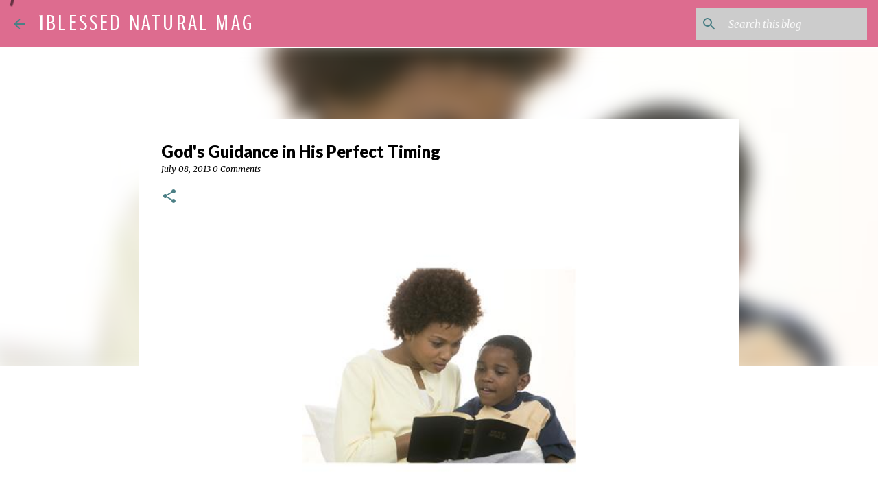

--- FILE ---
content_type: text/html; charset=UTF-8
request_url: https://www.1blessednatural.com/2013/07/gods-guidance-in-his-perfect-timing.html
body_size: 22735
content:
<!DOCTYPE html>
<html dir='ltr' lang='en'>
<head>
<meta content='width=device-width, initial-scale=1' name='viewport'/>
<title>God&#39;s Guidance in His Perfect Timing</title>
<meta content='text/html; charset=UTF-8' http-equiv='Content-Type'/>
<!-- Chrome, Firefox OS and Opera -->
<meta content='#ffffff' name='theme-color'/>
<!-- Windows Phone -->
<meta content='#ffffff' name='msapplication-navbutton-color'/>
<meta content='blogger' name='generator'/>
<link href='https://www.1blessednatural.com/favicon.ico' rel='icon' type='image/x-icon'/>
<link href='https://www.1blessednatural.com/2013/07/gods-guidance-in-his-perfect-timing.html' rel='canonical'/>
<link rel="alternate" type="application/atom+xml" title="1Blessed Natural Mag - Atom" href="https://www.1blessednatural.com/feeds/posts/default" />
<link rel="alternate" type="application/rss+xml" title="1Blessed Natural Mag - RSS" href="https://www.1blessednatural.com/feeds/posts/default?alt=rss" />
<link rel="service.post" type="application/atom+xml" title="1Blessed Natural Mag - Atom" href="https://www.blogger.com/feeds/3903706680932288756/posts/default" />

<link rel="alternate" type="application/atom+xml" title="1Blessed Natural Mag - Atom" href="https://www.1blessednatural.com/feeds/3953270068688736084/comments/default" />
<!--Can't find substitution for tag [blog.ieCssRetrofitLinks]-->
<link href='https://blogger.googleusercontent.com/img/b/R29vZ2xl/AVvXsEhxt_HmDBuo69EK8qGP3mtl5D4J9UAcjvIoqiwFm9QJK5AloQUcHZdrZBgNZ6ljWvz8DGJxq2uClX27TRlG8iqFLIDU4rC4JM64bPpWvvejaYnHvQ7drIIH8y1vYnTbG3TmQHoS6nuSjXOu/s1600/MH900410128.JPG' rel='image_src'/>
<meta content='https://www.1blessednatural.com/2013/07/gods-guidance-in-his-perfect-timing.html' property='og:url'/>
<meta content='God&#39;s Guidance in His Perfect Timing' property='og:title'/>
<meta content='' property='og:description'/>
<meta content='https://blogger.googleusercontent.com/img/b/R29vZ2xl/AVvXsEhxt_HmDBuo69EK8qGP3mtl5D4J9UAcjvIoqiwFm9QJK5AloQUcHZdrZBgNZ6ljWvz8DGJxq2uClX27TRlG8iqFLIDU4rC4JM64bPpWvvejaYnHvQ7drIIH8y1vYnTbG3TmQHoS6nuSjXOu/w1200-h630-p-k-no-nu/MH900410128.JPG' property='og:image'/>
<style type='text/css'>@font-face{font-family:'Crushed';font-style:normal;font-weight:400;font-display:swap;src:url(//fonts.gstatic.com/s/crushed/v32/U9Mc6dym6WXImTlFf1AVuaixPzHIug.woff2)format('woff2');unicode-range:U+0100-02BA,U+02BD-02C5,U+02C7-02CC,U+02CE-02D7,U+02DD-02FF,U+0304,U+0308,U+0329,U+1D00-1DBF,U+1E00-1E9F,U+1EF2-1EFF,U+2020,U+20A0-20AB,U+20AD-20C0,U+2113,U+2C60-2C7F,U+A720-A7FF;}@font-face{font-family:'Crushed';font-style:normal;font-weight:400;font-display:swap;src:url(//fonts.gstatic.com/s/crushed/v32/U9Mc6dym6WXImTlFf14VuaixPzE.woff2)format('woff2');unicode-range:U+0000-00FF,U+0131,U+0152-0153,U+02BB-02BC,U+02C6,U+02DA,U+02DC,U+0304,U+0308,U+0329,U+2000-206F,U+20AC,U+2122,U+2191,U+2193,U+2212,U+2215,U+FEFF,U+FFFD;}@font-face{font-family:'Lato';font-style:italic;font-weight:400;font-display:swap;src:url(//fonts.gstatic.com/s/lato/v25/S6u8w4BMUTPHjxsAUi-qNiXg7eU0.woff2)format('woff2');unicode-range:U+0100-02BA,U+02BD-02C5,U+02C7-02CC,U+02CE-02D7,U+02DD-02FF,U+0304,U+0308,U+0329,U+1D00-1DBF,U+1E00-1E9F,U+1EF2-1EFF,U+2020,U+20A0-20AB,U+20AD-20C0,U+2113,U+2C60-2C7F,U+A720-A7FF;}@font-face{font-family:'Lato';font-style:italic;font-weight:400;font-display:swap;src:url(//fonts.gstatic.com/s/lato/v25/S6u8w4BMUTPHjxsAXC-qNiXg7Q.woff2)format('woff2');unicode-range:U+0000-00FF,U+0131,U+0152-0153,U+02BB-02BC,U+02C6,U+02DA,U+02DC,U+0304,U+0308,U+0329,U+2000-206F,U+20AC,U+2122,U+2191,U+2193,U+2212,U+2215,U+FEFF,U+FFFD;}@font-face{font-family:'Lato';font-style:normal;font-weight:400;font-display:swap;src:url(//fonts.gstatic.com/s/lato/v25/S6uyw4BMUTPHjxAwXiWtFCfQ7A.woff2)format('woff2');unicode-range:U+0100-02BA,U+02BD-02C5,U+02C7-02CC,U+02CE-02D7,U+02DD-02FF,U+0304,U+0308,U+0329,U+1D00-1DBF,U+1E00-1E9F,U+1EF2-1EFF,U+2020,U+20A0-20AB,U+20AD-20C0,U+2113,U+2C60-2C7F,U+A720-A7FF;}@font-face{font-family:'Lato';font-style:normal;font-weight:400;font-display:swap;src:url(//fonts.gstatic.com/s/lato/v25/S6uyw4BMUTPHjx4wXiWtFCc.woff2)format('woff2');unicode-range:U+0000-00FF,U+0131,U+0152-0153,U+02BB-02BC,U+02C6,U+02DA,U+02DC,U+0304,U+0308,U+0329,U+2000-206F,U+20AC,U+2122,U+2191,U+2193,U+2212,U+2215,U+FEFF,U+FFFD;}@font-face{font-family:'Lato';font-style:normal;font-weight:700;font-display:swap;src:url(//fonts.gstatic.com/s/lato/v25/S6u9w4BMUTPHh6UVSwaPGQ3q5d0N7w.woff2)format('woff2');unicode-range:U+0100-02BA,U+02BD-02C5,U+02C7-02CC,U+02CE-02D7,U+02DD-02FF,U+0304,U+0308,U+0329,U+1D00-1DBF,U+1E00-1E9F,U+1EF2-1EFF,U+2020,U+20A0-20AB,U+20AD-20C0,U+2113,U+2C60-2C7F,U+A720-A7FF;}@font-face{font-family:'Lato';font-style:normal;font-weight:700;font-display:swap;src:url(//fonts.gstatic.com/s/lato/v25/S6u9w4BMUTPHh6UVSwiPGQ3q5d0.woff2)format('woff2');unicode-range:U+0000-00FF,U+0131,U+0152-0153,U+02BB-02BC,U+02C6,U+02DA,U+02DC,U+0304,U+0308,U+0329,U+2000-206F,U+20AC,U+2122,U+2191,U+2193,U+2212,U+2215,U+FEFF,U+FFFD;}@font-face{font-family:'Lato';font-style:normal;font-weight:900;font-display:swap;src:url(//fonts.gstatic.com/s/lato/v25/S6u9w4BMUTPHh50XSwaPGQ3q5d0N7w.woff2)format('woff2');unicode-range:U+0100-02BA,U+02BD-02C5,U+02C7-02CC,U+02CE-02D7,U+02DD-02FF,U+0304,U+0308,U+0329,U+1D00-1DBF,U+1E00-1E9F,U+1EF2-1EFF,U+2020,U+20A0-20AB,U+20AD-20C0,U+2113,U+2C60-2C7F,U+A720-A7FF;}@font-face{font-family:'Lato';font-style:normal;font-weight:900;font-display:swap;src:url(//fonts.gstatic.com/s/lato/v25/S6u9w4BMUTPHh50XSwiPGQ3q5d0.woff2)format('woff2');unicode-range:U+0000-00FF,U+0131,U+0152-0153,U+02BB-02BC,U+02C6,U+02DA,U+02DC,U+0304,U+0308,U+0329,U+2000-206F,U+20AC,U+2122,U+2191,U+2193,U+2212,U+2215,U+FEFF,U+FFFD;}@font-face{font-family:'Merriweather';font-style:italic;font-weight:300;font-stretch:100%;font-display:swap;src:url(//fonts.gstatic.com/s/merriweather/v33/u-4c0qyriQwlOrhSvowK_l5-eTxCVx0ZbwLvKH2Gk9hLmp0v5yA-xXPqCzLvF-adrHOg7iDTFw.woff2)format('woff2');unicode-range:U+0460-052F,U+1C80-1C8A,U+20B4,U+2DE0-2DFF,U+A640-A69F,U+FE2E-FE2F;}@font-face{font-family:'Merriweather';font-style:italic;font-weight:300;font-stretch:100%;font-display:swap;src:url(//fonts.gstatic.com/s/merriweather/v33/u-4c0qyriQwlOrhSvowK_l5-eTxCVx0ZbwLvKH2Gk9hLmp0v5yA-xXPqCzLvF--drHOg7iDTFw.woff2)format('woff2');unicode-range:U+0301,U+0400-045F,U+0490-0491,U+04B0-04B1,U+2116;}@font-face{font-family:'Merriweather';font-style:italic;font-weight:300;font-stretch:100%;font-display:swap;src:url(//fonts.gstatic.com/s/merriweather/v33/u-4c0qyriQwlOrhSvowK_l5-eTxCVx0ZbwLvKH2Gk9hLmp0v5yA-xXPqCzLvF-SdrHOg7iDTFw.woff2)format('woff2');unicode-range:U+0102-0103,U+0110-0111,U+0128-0129,U+0168-0169,U+01A0-01A1,U+01AF-01B0,U+0300-0301,U+0303-0304,U+0308-0309,U+0323,U+0329,U+1EA0-1EF9,U+20AB;}@font-face{font-family:'Merriweather';font-style:italic;font-weight:300;font-stretch:100%;font-display:swap;src:url(//fonts.gstatic.com/s/merriweather/v33/u-4c0qyriQwlOrhSvowK_l5-eTxCVx0ZbwLvKH2Gk9hLmp0v5yA-xXPqCzLvF-WdrHOg7iDTFw.woff2)format('woff2');unicode-range:U+0100-02BA,U+02BD-02C5,U+02C7-02CC,U+02CE-02D7,U+02DD-02FF,U+0304,U+0308,U+0329,U+1D00-1DBF,U+1E00-1E9F,U+1EF2-1EFF,U+2020,U+20A0-20AB,U+20AD-20C0,U+2113,U+2C60-2C7F,U+A720-A7FF;}@font-face{font-family:'Merriweather';font-style:italic;font-weight:300;font-stretch:100%;font-display:swap;src:url(//fonts.gstatic.com/s/merriweather/v33/u-4c0qyriQwlOrhSvowK_l5-eTxCVx0ZbwLvKH2Gk9hLmp0v5yA-xXPqCzLvF-udrHOg7iA.woff2)format('woff2');unicode-range:U+0000-00FF,U+0131,U+0152-0153,U+02BB-02BC,U+02C6,U+02DA,U+02DC,U+0304,U+0308,U+0329,U+2000-206F,U+20AC,U+2122,U+2191,U+2193,U+2212,U+2215,U+FEFF,U+FFFD;}@font-face{font-family:'Merriweather';font-style:italic;font-weight:400;font-stretch:100%;font-display:swap;src:url(//fonts.gstatic.com/s/merriweather/v33/u-4c0qyriQwlOrhSvowK_l5-eTxCVx0ZbwLvKH2Gk9hLmp0v5yA-xXPqCzLvF-adrHOg7iDTFw.woff2)format('woff2');unicode-range:U+0460-052F,U+1C80-1C8A,U+20B4,U+2DE0-2DFF,U+A640-A69F,U+FE2E-FE2F;}@font-face{font-family:'Merriweather';font-style:italic;font-weight:400;font-stretch:100%;font-display:swap;src:url(//fonts.gstatic.com/s/merriweather/v33/u-4c0qyriQwlOrhSvowK_l5-eTxCVx0ZbwLvKH2Gk9hLmp0v5yA-xXPqCzLvF--drHOg7iDTFw.woff2)format('woff2');unicode-range:U+0301,U+0400-045F,U+0490-0491,U+04B0-04B1,U+2116;}@font-face{font-family:'Merriweather';font-style:italic;font-weight:400;font-stretch:100%;font-display:swap;src:url(//fonts.gstatic.com/s/merriweather/v33/u-4c0qyriQwlOrhSvowK_l5-eTxCVx0ZbwLvKH2Gk9hLmp0v5yA-xXPqCzLvF-SdrHOg7iDTFw.woff2)format('woff2');unicode-range:U+0102-0103,U+0110-0111,U+0128-0129,U+0168-0169,U+01A0-01A1,U+01AF-01B0,U+0300-0301,U+0303-0304,U+0308-0309,U+0323,U+0329,U+1EA0-1EF9,U+20AB;}@font-face{font-family:'Merriweather';font-style:italic;font-weight:400;font-stretch:100%;font-display:swap;src:url(//fonts.gstatic.com/s/merriweather/v33/u-4c0qyriQwlOrhSvowK_l5-eTxCVx0ZbwLvKH2Gk9hLmp0v5yA-xXPqCzLvF-WdrHOg7iDTFw.woff2)format('woff2');unicode-range:U+0100-02BA,U+02BD-02C5,U+02C7-02CC,U+02CE-02D7,U+02DD-02FF,U+0304,U+0308,U+0329,U+1D00-1DBF,U+1E00-1E9F,U+1EF2-1EFF,U+2020,U+20A0-20AB,U+20AD-20C0,U+2113,U+2C60-2C7F,U+A720-A7FF;}@font-face{font-family:'Merriweather';font-style:italic;font-weight:400;font-stretch:100%;font-display:swap;src:url(//fonts.gstatic.com/s/merriweather/v33/u-4c0qyriQwlOrhSvowK_l5-eTxCVx0ZbwLvKH2Gk9hLmp0v5yA-xXPqCzLvF-udrHOg7iA.woff2)format('woff2');unicode-range:U+0000-00FF,U+0131,U+0152-0153,U+02BB-02BC,U+02C6,U+02DA,U+02DC,U+0304,U+0308,U+0329,U+2000-206F,U+20AC,U+2122,U+2191,U+2193,U+2212,U+2215,U+FEFF,U+FFFD;}@font-face{font-family:'Merriweather';font-style:normal;font-weight:400;font-stretch:100%;font-display:swap;src:url(//fonts.gstatic.com/s/merriweather/v33/u-4D0qyriQwlOrhSvowK_l5UcA6zuSYEqOzpPe3HOZJ5eX1WtLaQwmYiScCmDxhtNOKl8yDr3icaGV31CPDaYKfFQn0.woff2)format('woff2');unicode-range:U+0460-052F,U+1C80-1C8A,U+20B4,U+2DE0-2DFF,U+A640-A69F,U+FE2E-FE2F;}@font-face{font-family:'Merriweather';font-style:normal;font-weight:400;font-stretch:100%;font-display:swap;src:url(//fonts.gstatic.com/s/merriweather/v33/u-4D0qyriQwlOrhSvowK_l5UcA6zuSYEqOzpPe3HOZJ5eX1WtLaQwmYiScCmDxhtNOKl8yDr3icaEF31CPDaYKfFQn0.woff2)format('woff2');unicode-range:U+0301,U+0400-045F,U+0490-0491,U+04B0-04B1,U+2116;}@font-face{font-family:'Merriweather';font-style:normal;font-weight:400;font-stretch:100%;font-display:swap;src:url(//fonts.gstatic.com/s/merriweather/v33/u-4D0qyriQwlOrhSvowK_l5UcA6zuSYEqOzpPe3HOZJ5eX1WtLaQwmYiScCmDxhtNOKl8yDr3icaG131CPDaYKfFQn0.woff2)format('woff2');unicode-range:U+0102-0103,U+0110-0111,U+0128-0129,U+0168-0169,U+01A0-01A1,U+01AF-01B0,U+0300-0301,U+0303-0304,U+0308-0309,U+0323,U+0329,U+1EA0-1EF9,U+20AB;}@font-face{font-family:'Merriweather';font-style:normal;font-weight:400;font-stretch:100%;font-display:swap;src:url(//fonts.gstatic.com/s/merriweather/v33/u-4D0qyriQwlOrhSvowK_l5UcA6zuSYEqOzpPe3HOZJ5eX1WtLaQwmYiScCmDxhtNOKl8yDr3icaGl31CPDaYKfFQn0.woff2)format('woff2');unicode-range:U+0100-02BA,U+02BD-02C5,U+02C7-02CC,U+02CE-02D7,U+02DD-02FF,U+0304,U+0308,U+0329,U+1D00-1DBF,U+1E00-1E9F,U+1EF2-1EFF,U+2020,U+20A0-20AB,U+20AD-20C0,U+2113,U+2C60-2C7F,U+A720-A7FF;}@font-face{font-family:'Merriweather';font-style:normal;font-weight:400;font-stretch:100%;font-display:swap;src:url(//fonts.gstatic.com/s/merriweather/v33/u-4D0qyriQwlOrhSvowK_l5UcA6zuSYEqOzpPe3HOZJ5eX1WtLaQwmYiScCmDxhtNOKl8yDr3icaFF31CPDaYKfF.woff2)format('woff2');unicode-range:U+0000-00FF,U+0131,U+0152-0153,U+02BB-02BC,U+02C6,U+02DA,U+02DC,U+0304,U+0308,U+0329,U+2000-206F,U+20AC,U+2122,U+2191,U+2193,U+2212,U+2215,U+FEFF,U+FFFD;}@font-face{font-family:'Ubuntu';font-style:normal;font-weight:400;font-display:swap;src:url(//fonts.gstatic.com/s/ubuntu/v21/4iCs6KVjbNBYlgoKcg72nU6AF7xm.woff2)format('woff2');unicode-range:U+0460-052F,U+1C80-1C8A,U+20B4,U+2DE0-2DFF,U+A640-A69F,U+FE2E-FE2F;}@font-face{font-family:'Ubuntu';font-style:normal;font-weight:400;font-display:swap;src:url(//fonts.gstatic.com/s/ubuntu/v21/4iCs6KVjbNBYlgoKew72nU6AF7xm.woff2)format('woff2');unicode-range:U+0301,U+0400-045F,U+0490-0491,U+04B0-04B1,U+2116;}@font-face{font-family:'Ubuntu';font-style:normal;font-weight:400;font-display:swap;src:url(//fonts.gstatic.com/s/ubuntu/v21/4iCs6KVjbNBYlgoKcw72nU6AF7xm.woff2)format('woff2');unicode-range:U+1F00-1FFF;}@font-face{font-family:'Ubuntu';font-style:normal;font-weight:400;font-display:swap;src:url(//fonts.gstatic.com/s/ubuntu/v21/4iCs6KVjbNBYlgoKfA72nU6AF7xm.woff2)format('woff2');unicode-range:U+0370-0377,U+037A-037F,U+0384-038A,U+038C,U+038E-03A1,U+03A3-03FF;}@font-face{font-family:'Ubuntu';font-style:normal;font-weight:400;font-display:swap;src:url(//fonts.gstatic.com/s/ubuntu/v21/4iCs6KVjbNBYlgoKcQ72nU6AF7xm.woff2)format('woff2');unicode-range:U+0100-02BA,U+02BD-02C5,U+02C7-02CC,U+02CE-02D7,U+02DD-02FF,U+0304,U+0308,U+0329,U+1D00-1DBF,U+1E00-1E9F,U+1EF2-1EFF,U+2020,U+20A0-20AB,U+20AD-20C0,U+2113,U+2C60-2C7F,U+A720-A7FF;}@font-face{font-family:'Ubuntu';font-style:normal;font-weight:400;font-display:swap;src:url(//fonts.gstatic.com/s/ubuntu/v21/4iCs6KVjbNBYlgoKfw72nU6AFw.woff2)format('woff2');unicode-range:U+0000-00FF,U+0131,U+0152-0153,U+02BB-02BC,U+02C6,U+02DA,U+02DC,U+0304,U+0308,U+0329,U+2000-206F,U+20AC,U+2122,U+2191,U+2193,U+2212,U+2215,U+FEFF,U+FFFD;}@font-face{font-family:'Ubuntu';font-style:normal;font-weight:500;font-display:swap;src:url(//fonts.gstatic.com/s/ubuntu/v21/4iCv6KVjbNBYlgoCjC3jvWyNPYZvg7UI.woff2)format('woff2');unicode-range:U+0460-052F,U+1C80-1C8A,U+20B4,U+2DE0-2DFF,U+A640-A69F,U+FE2E-FE2F;}@font-face{font-family:'Ubuntu';font-style:normal;font-weight:500;font-display:swap;src:url(//fonts.gstatic.com/s/ubuntu/v21/4iCv6KVjbNBYlgoCjC3jtGyNPYZvg7UI.woff2)format('woff2');unicode-range:U+0301,U+0400-045F,U+0490-0491,U+04B0-04B1,U+2116;}@font-face{font-family:'Ubuntu';font-style:normal;font-weight:500;font-display:swap;src:url(//fonts.gstatic.com/s/ubuntu/v21/4iCv6KVjbNBYlgoCjC3jvGyNPYZvg7UI.woff2)format('woff2');unicode-range:U+1F00-1FFF;}@font-face{font-family:'Ubuntu';font-style:normal;font-weight:500;font-display:swap;src:url(//fonts.gstatic.com/s/ubuntu/v21/4iCv6KVjbNBYlgoCjC3js2yNPYZvg7UI.woff2)format('woff2');unicode-range:U+0370-0377,U+037A-037F,U+0384-038A,U+038C,U+038E-03A1,U+03A3-03FF;}@font-face{font-family:'Ubuntu';font-style:normal;font-weight:500;font-display:swap;src:url(//fonts.gstatic.com/s/ubuntu/v21/4iCv6KVjbNBYlgoCjC3jvmyNPYZvg7UI.woff2)format('woff2');unicode-range:U+0100-02BA,U+02BD-02C5,U+02C7-02CC,U+02CE-02D7,U+02DD-02FF,U+0304,U+0308,U+0329,U+1D00-1DBF,U+1E00-1E9F,U+1EF2-1EFF,U+2020,U+20A0-20AB,U+20AD-20C0,U+2113,U+2C60-2C7F,U+A720-A7FF;}@font-face{font-family:'Ubuntu';font-style:normal;font-weight:500;font-display:swap;src:url(//fonts.gstatic.com/s/ubuntu/v21/4iCv6KVjbNBYlgoCjC3jsGyNPYZvgw.woff2)format('woff2');unicode-range:U+0000-00FF,U+0131,U+0152-0153,U+02BB-02BC,U+02C6,U+02DA,U+02DC,U+0304,U+0308,U+0329,U+2000-206F,U+20AC,U+2122,U+2191,U+2193,U+2212,U+2215,U+FEFF,U+FFFD;}</style>
<style id='page-skin-1' type='text/css'><!--
/*! normalize.css v8.0.0 | MIT License | github.com/necolas/normalize.css */html{line-height:1.15;-webkit-text-size-adjust:100%}body{margin:0}h1{font-size:2em;margin:.67em 0}hr{box-sizing:content-box;height:0;overflow:visible}pre{font-family:monospace,monospace;font-size:1em}a{background-color:transparent}abbr[title]{border-bottom:none;text-decoration:underline;text-decoration:underline dotted}b,strong{font-weight:bolder}code,kbd,samp{font-family:monospace,monospace;font-size:1em}small{font-size:80%}sub,sup{font-size:75%;line-height:0;position:relative;vertical-align:baseline}sub{bottom:-0.25em}sup{top:-0.5em}img{border-style:none}button,input,optgroup,select,textarea{font-family:inherit;font-size:100%;line-height:1.15;margin:0}button,input{overflow:visible}button,select{text-transform:none}button,[type="button"],[type="reset"],[type="submit"]{-webkit-appearance:button}button::-moz-focus-inner,[type="button"]::-moz-focus-inner,[type="reset"]::-moz-focus-inner,[type="submit"]::-moz-focus-inner{border-style:none;padding:0}button:-moz-focusring,[type="button"]:-moz-focusring,[type="reset"]:-moz-focusring,[type="submit"]:-moz-focusring{outline:1px dotted ButtonText}fieldset{padding:.35em .75em .625em}legend{box-sizing:border-box;color:inherit;display:table;max-width:100%;padding:0;white-space:normal}progress{vertical-align:baseline}textarea{overflow:auto}[type="checkbox"],[type="radio"]{box-sizing:border-box;padding:0}[type="number"]::-webkit-inner-spin-button,[type="number"]::-webkit-outer-spin-button{height:auto}[type="search"]{-webkit-appearance:textfield;outline-offset:-2px}[type="search"]::-webkit-search-decoration{-webkit-appearance:none}::-webkit-file-upload-button{-webkit-appearance:button;font:inherit}details{display:block}summary{display:list-item}template{display:none}[hidden]{display:none}
/*!************************************************
* Blogger Template Style
* Name: Emporio
**************************************************/
body{
word-wrap:break-word;
overflow-wrap:break-word;
word-break:break-word
}
.hidden{
display:none
}
.invisible{
visibility:hidden
}
.container:after,.float-container:after{
clear:both;
content:"";
display:table
}
.clearboth{
clear:both
}
#comments .comment .comment-actions,.subscribe-popup .FollowByEmail .follow-by-email-submit{
background:transparent;
border:0;
box-shadow:none;
color:#4b7f85;
cursor:pointer;
font-size:14px;
font-weight:700;
outline:none;
text-decoration:none;
text-transform:uppercase;
width:auto
}
.dim-overlay{
height:100vh;
left:0;
position:fixed;
top:0;
width:100%
}
#sharing-dim-overlay{
background-color:transparent
}
input::-ms-clear{
display:none
}
.blogger-logo,.svg-icon-24.blogger-logo{
fill:#ff9800;
opacity:1
}
.skip-navigation{
background-color:#fff;
box-sizing:border-box;
color:#000;
display:block;
height:0;
left:0;
line-height:50px;
overflow:hidden;
padding-top:0;
position:fixed;
text-align:center;
top:0;
-webkit-transition:box-shadow .3s,height .3s,padding-top .3s;
transition:box-shadow .3s,height .3s,padding-top .3s;
width:100%;
z-index:900
}
.skip-navigation:focus{
box-shadow:0 4px 5px 0 rgba(0,0,0,.14),0 1px 10px 0 rgba(0,0,0,.12),0 2px 4px -1px rgba(0,0,0,.2);
height:50px
}
#main{
outline:none
}
.main-heading{
clip:rect(1px,1px,1px,1px);
border:0;
height:1px;
overflow:hidden;
padding:0;
position:absolute;
width:1px
}
.Attribution{
margin-top:1em;
text-align:center
}
.Attribution .blogger img,.Attribution .blogger svg{
vertical-align:bottom
}
.Attribution .blogger img{
margin-right:.5em
}
.Attribution div{
line-height:24px;
margin-top:.5em
}
.Attribution .copyright,.Attribution .image-attribution{
font-size:.7em;
margin-top:1.5em
}
.bg-photo{
background-attachment:scroll!important
}
body .CSS_LIGHTBOX{
z-index:900
}
.extendable .show-less,.extendable .show-more{
border-color:#4b7f85;
color:#4b7f85;
margin-top:8px
}
.extendable .show-less.hidden,.extendable .show-more.hidden,.inline-ad{
display:none
}
.inline-ad{
max-width:100%;
overflow:hidden
}
.adsbygoogle{
display:block
}
#cookieChoiceInfo{
bottom:0;
top:auto
}
iframe.b-hbp-video{
border:0
}
.post-body iframe{
max-width:100%
}
.post-body a[imageanchor="1"]{
display:inline-block
}
.byline{
margin-right:1em
}
.byline:last-child{
margin-right:0
}
.link-copied-dialog{
max-width:520px;
outline:0
}
.link-copied-dialog .modal-dialog-buttons{
margin-top:8px
}
.link-copied-dialog .goog-buttonset-default{
background:transparent;
border:0
}
.link-copied-dialog .goog-buttonset-default:focus{
outline:0
}
.paging-control-container{
margin-bottom:16px
}
.paging-control-container .paging-control{
display:inline-block
}
.paging-control-container .comment-range-text:after,.paging-control-container .paging-control{
color:#4b7f85
}
.paging-control-container .comment-range-text,.paging-control-container .paging-control{
margin-right:8px
}
.paging-control-container .comment-range-text:after,.paging-control-container .paging-control:after{
padding-left:8px;
content:"\b7";
cursor:default;
pointer-events:none
}
.paging-control-container .comment-range-text:last-child:after,.paging-control-container .paging-control:last-child:after{
content:none
}
.byline.reactions iframe{
height:20px
}
.b-notification{
background-color:#fff;
border-bottom:1px solid #000;
box-sizing:border-box;
color:#000;
padding:16px 32px;
text-align:center
}
.b-notification.visible{
-webkit-transition:margin-top .3s cubic-bezier(.4,0,.2,1);
transition:margin-top .3s cubic-bezier(.4,0,.2,1)
}
.b-notification.invisible{
position:absolute
}
.b-notification-close{
position:absolute;
right:8px;
top:8px
}
.no-posts-message{
line-height:40px;
text-align:center
}
@media screen and (max-width:745px){
body.item-view .post-body a[imageanchor="1"][style*="float: left;"],body.item-view .post-body a[imageanchor="1"][style*="float: right;"]{
clear:none!important;
float:none!important
}
body.item-view .post-body a[imageanchor="1"] img{
display:block;
height:auto;
margin:0 auto
}
body.item-view .post-body>.separator:first-child>a[imageanchor="1"]:first-child{
margin-top:20px
}
.post-body a[imageanchor]{
display:block
}
body.item-view .post-body a[imageanchor="1"]{
margin-left:0!important;
margin-right:0!important
}
body.item-view .post-body a[imageanchor="1"]+a[imageanchor="1"]{
margin-top:16px
}
}
.item-control{
display:none
}
#comments{
border-top:1px dashed rgba(0,0,0,.54);
margin-top:20px;
padding:20px
}
#comments .comment-thread ol{
padding-left:0;
margin:0;
padding-left:0
}
#comments .comment .comment-replybox-single,#comments .comment-thread .comment-replies{
margin-left:60px
}
#comments .comment-thread .thread-count{
display:none
}
#comments .comment{
list-style-type:none;
padding:0 0 30px;
position:relative
}
#comments .comment .comment{
padding-bottom:8px
}
.comment .avatar-image-container{
position:absolute
}
.comment .avatar-image-container img{
border-radius:50%
}
.avatar-image-container svg,.comment .avatar-image-container .avatar-icon{
fill:#4b7f85;
border:1px solid #4b7f85;
border-radius:50%;
box-sizing:border-box;
height:35px;
margin:0;
padding:7px;
width:35px
}
.comment .comment-block{
margin-left:60px;
margin-top:10px;
padding-bottom:0
}
#comments .comment-author-header-wrapper{
margin-left:40px
}
#comments .comment .thread-expanded .comment-block{
padding-bottom:20px
}
#comments .comment .comment-header .user,#comments .comment .comment-header .user a{
color:#000000;
font-style:normal;
font-weight:700
}
#comments .comment .comment-actions{
bottom:0;
margin-bottom:15px;
position:absolute
}
#comments .comment .comment-actions>*{
margin-right:8px
}
#comments .comment .comment-header .datetime{
margin-left:8px;
bottom:0;
display:inline-block;
font-size:13px;
font-style:italic
}
#comments .comment .comment-footer .comment-timestamp a,#comments .comment .comment-header .datetime,#comments .comment .comment-header .datetime a{
color:rgba(0,0,0,.54)
}
#comments .comment .comment-content,.comment .comment-body{
margin-top:12px;
word-break:break-word
}
.comment-body{
margin-bottom:12px
}
#comments.embed[data-num-comments="0"]{
border:0;
margin-top:0;
padding-top:0
}
#comment-editor-src,#comments.embed[data-num-comments="0"] #comment-post-message,#comments.embed[data-num-comments="0"] div.comment-form>p,#comments.embed[data-num-comments="0"] p.comment-footer{
display:none
}
.comments .comments-content .loadmore.loaded{
max-height:0;
opacity:0;
overflow:hidden
}
.extendable .remaining-items{
height:0;
overflow:hidden;
-webkit-transition:height .3s cubic-bezier(.4,0,.2,1);
transition:height .3s cubic-bezier(.4,0,.2,1)
}
.extendable .remaining-items.expanded{
height:auto
}
.svg-icon-24,.svg-icon-24-button{
cursor:pointer;
height:24px;
min-width:24px;
width:24px
}
.touch-icon{
margin:-12px;
padding:12px
}
.touch-icon:active,.touch-icon:focus{
background-color:hsla(0,0%,60%,.4);
border-radius:50%
}
svg:not(:root).touch-icon{
overflow:visible
}
html[dir=rtl] .rtl-reversible-icon{
-webkit-transform:scaleX(-1);
transform:scaleX(-1)
}
.svg-icon-24-button,.touch-icon-button{
background:transparent;
border:0;
margin:0;
outline:none;
padding:0
}
.touch-icon-button .touch-icon:active,.touch-icon-button .touch-icon:focus{
background-color:transparent
}
.touch-icon-button:active .touch-icon,.touch-icon-button:focus .touch-icon{
background-color:hsla(0,0%,60%,.4);
border-radius:50%
}
.Profile .default-avatar-wrapper .avatar-icon{
fill:#5edabb;
border:1px solid #5edabb;
border-radius:50%;
box-sizing:border-box;
margin:0
}
.Profile .individual .default-avatar-wrapper .avatar-icon{
padding:25px
}
.Profile .individual .avatar-icon,.Profile .individual .profile-img{
height:90px;
width:90px
}
.Profile .team .default-avatar-wrapper .avatar-icon{
padding:8px
}
.Profile .team .avatar-icon,.Profile .team .default-avatar-wrapper,.Profile .team .profile-img{
height:40px;
width:40px
}
.snippet-container{
margin:0;
overflow:hidden;
position:relative
}
.snippet-fade{
right:0;
bottom:0;
box-sizing:border-box;
position:absolute;
width:96px
}
.snippet-fade:after{
content:"\2026";
float:right
}
.centered-top-container.sticky{
left:0;
position:fixed;
right:0;
top:0;
-webkit-transition-duration:.2s;
transition-duration:.2s;
-webkit-transition-property:opacity,-webkit-transform;
transition-property:opacity,-webkit-transform;
transition-property:transform,opacity;
transition-property:transform,opacity,-webkit-transform;
-webkit-transition-timing-function:cubic-bezier(.4,0,.2,1);
transition-timing-function:cubic-bezier(.4,0,.2,1);
width:auto;
z-index:8
}
.centered-top-placeholder{
display:none
}
.collapsed-header .centered-top-placeholder{
display:block
}
.centered-top-container .Header .replaced h1,.centered-top-placeholder .Header .replaced h1{
display:none
}
.centered-top-container.sticky .Header .replaced h1{
display:block
}
.centered-top-container.sticky .Header .header-widget{
background:none
}
.centered-top-container.sticky .Header .header-image-wrapper{
display:none
}
.centered-top-container img,.centered-top-placeholder img{
max-width:100%
}
.collapsible{
-webkit-transition:height .3s cubic-bezier(.4,0,.2,1);
transition:height .3s cubic-bezier(.4,0,.2,1)
}
.collapsible,.collapsible>summary{
display:block;
overflow:hidden
}
.collapsible>:not(summary){
display:none
}
.collapsible[open]>:not(summary){
display:block
}
.collapsible:focus,.collapsible>summary:focus{
outline:none
}
.collapsible>summary{
cursor:pointer;
display:block;
padding:0
}
.collapsible:focus>summary,.collapsible>summary:focus{
background-color:transparent
}
.collapsible>summary::-webkit-details-marker{
display:none
}
.collapsible-title{
-webkit-box-align:center;
align-items:center;
display:-webkit-box;
display:flex
}
.collapsible-title .title{
-webkit-box-flex:1;
-webkit-box-ordinal-group:1;
flex:1 1 auto;
order:0;
overflow:hidden;
text-overflow:ellipsis;
white-space:nowrap
}
.collapsible-title .chevron-down,.collapsible[open] .collapsible-title .chevron-up{
display:block
}
.collapsible-title .chevron-up,.collapsible[open] .collapsible-title .chevron-down{
display:none
}
.flat-button{
border-radius:2px;
font-weight:700;
margin:-8px;
padding:8px;
text-transform:uppercase
}
.flat-button,.flat-icon-button{
cursor:pointer;
display:inline-block
}
.flat-icon-button{
background:transparent;
border:0;
box-sizing:content-box;
line-height:0;
margin:-12px;
outline:none;
padding:12px
}
.flat-icon-button,.flat-icon-button .splash-wrapper{
border-radius:50%
}
.flat-icon-button .splash.animate{
-webkit-animation-duration:.3s;
animation-duration:.3s
}
body#layout .bg-photo,body#layout .bg-photo-overlay{
display:none
}
body#layout .centered{
max-width:954px
}
body#layout .navigation{
display:none
}
body#layout .sidebar-container{
display:inline-block;
width:40%
}
body#layout .hamburger-menu,body#layout .search{
display:none
}
.overflowable-container{
max-height:44px;
overflow:hidden;
position:relative
}
.overflow-button{
cursor:pointer
}
#overflowable-dim-overlay{
background:transparent
}
.overflow-popup{
background-color:#dd6c8f;
box-shadow:0 2px 2px 0 rgba(0,0,0,.14),0 3px 1px -2px rgba(0,0,0,.2),0 1px 5px 0 rgba(0,0,0,.12);
left:0;
max-width:calc(100% - 32px);
position:absolute;
top:0;
visibility:hidden;
z-index:101
}
.overflow-popup ul{
list-style:none
}
.overflow-popup .tabs li,.overflow-popup li{
display:block;
height:auto
}
.overflow-popup .tabs li{
padding-left:0;
padding-right:0
}
.overflow-button.hidden,.overflow-popup .tabs li.hidden,.overflow-popup li.hidden,.widget.Sharing .sharing-button{
display:none
}
.widget.Sharing .sharing-buttons li{
padding:0
}
.widget.Sharing .sharing-buttons li span{
display:none
}
.post-share-buttons{
position:relative
}
.sharing-open.touch-icon-button:active .touch-icon,.sharing-open.touch-icon-button:focus .touch-icon{
background-color:transparent
}
.share-buttons{
background-color:#613d37;
border-radius:2px;
box-shadow:0 2px 2px 0 rgba(0,0,0,.14),0 3px 1px -2px rgba(0,0,0,.2),0 1px 5px 0 rgba(0,0,0,.12);
color:#ffffff;
list-style:none;
margin:0;
min-width:200px;
padding:8px 0;
position:absolute;
top:-11px;
z-index:101
}
.share-buttons.hidden{
display:none
}
.sharing-button{
background:transparent;
border:0;
cursor:pointer;
margin:0;
outline:none;
padding:0
}
.share-buttons li{
height:48px;
margin:0
}
.share-buttons li:last-child{
margin-bottom:0
}
.share-buttons li .sharing-platform-button{
box-sizing:border-box;
cursor:pointer;
display:block;
height:100%;
margin-bottom:0;
padding:0 16px;
position:relative;
width:100%
}
.share-buttons li .sharing-platform-button:focus,.share-buttons li .sharing-platform-button:hover{
background-color:hsla(0,0%,50%,.1);
outline:none
}
.share-buttons li svg[class*=" sharing-"],.share-buttons li svg[class^=sharing-]{
position:absolute;
top:10px
}
.share-buttons li span.sharing-platform-button{
position:relative;
top:0
}
.share-buttons li .platform-sharing-text{
margin-left:56px;
display:block;
font-size:16px;
line-height:48px;
white-space:nowrap
}
.sidebar-container{
-webkit-overflow-scrolling:touch;
background-color:#ffffff;
max-width:280px;
overflow-y:auto;
-webkit-transition-duration:.3s;
transition-duration:.3s;
-webkit-transition-property:-webkit-transform;
transition-property:-webkit-transform;
transition-property:transform;
transition-property:transform,-webkit-transform;
-webkit-transition-timing-function:cubic-bezier(0,0,.2,1);
transition-timing-function:cubic-bezier(0,0,.2,1);
width:280px;
z-index:101
}
.sidebar-container .navigation{
line-height:0;
padding:16px
}
.sidebar-container .sidebar-back{
cursor:pointer
}
.sidebar-container .widget{
background:none;
margin:0 16px;
padding:16px 0
}
.sidebar-container .widget .title{
color:#000000;
margin:0
}
.sidebar-container .widget ul{
list-style:none;
margin:0;
padding:0
}
.sidebar-container .widget ul ul{
margin-left:1em
}
.sidebar-container .widget li{
font-size:16px;
line-height:normal
}
.sidebar-container .widget+.widget{
border-top:1px solid rgba(89, 89, 89, 0.12)
}
.BlogArchive li{
margin:16px 0
}
.BlogArchive li:last-child{
margin-bottom:0
}
.Label li a{
display:inline-block
}
.BlogArchive .post-count,.Label .label-count{
margin-left:.25em;
float:right
}
.BlogArchive .post-count:before,.Label .label-count:before{
content:"("
}
.BlogArchive .post-count:after,.Label .label-count:after{
content:")"
}
.widget.Translate .skiptranslate>div{
display:block!important
}
.widget.Profile .profile-link{
display:-webkit-box;
display:flex
}
.widget.Profile .team-member .default-avatar-wrapper,.widget.Profile .team-member .profile-img{
-webkit-box-flex:0;
margin-right:1em;
flex:0 0 auto
}
.widget.Profile .individual .profile-link{
-webkit-box-orient:vertical;
-webkit-box-direction:normal;
flex-direction:column
}
.widget.Profile .team .profile-link .profile-name{
-webkit-box-flex:1;
align-self:center;
display:block;
flex:1 1 auto
}
.dim-overlay{
background-color:rgba(0,0,0,.54)
}
body.sidebar-visible{
overflow-y:hidden
}
@media screen and (max-width:680px){
.sidebar-container{
bottom:0;
left:auto;
position:fixed;
right:0;
top:0
}
.sidebar-container.sidebar-invisible{
-webkit-transform:translateX(100%);
transform:translateX(100%);
-webkit-transition-timing-function:cubic-bezier(.4,0,.6,1);
transition-timing-function:cubic-bezier(.4,0,.6,1)
}
}
.dialog{
background:#ffffff;
box-shadow:0 2px 2px 0 rgba(0,0,0,.14),0 3px 1px -2px rgba(0,0,0,.2),0 1px 5px 0 rgba(0,0,0,.12);
box-sizing:border-box;
color:#000000;
padding:30px;
position:fixed;
text-align:center;
width:calc(100% - 24px);
z-index:101
}
.dialog input[type=email],.dialog input[type=text]{
background-color:transparent;
border:0;
border-bottom:1px solid rgba(0,0,0,.12);
color:#000000;
display:block;
font-family:Lato, sans-serif;
font-size:16px;
line-height:24px;
margin:auto;
outline:none;
padding-bottom:7px;
text-align:center;
width:100%
}
.dialog input[type=email]::-webkit-input-placeholder,.dialog input[type=text]::-webkit-input-placeholder{
color:rgba(0,0,0,.5)
}
.dialog input[type=email]::-moz-placeholder,.dialog input[type=text]::-moz-placeholder{
color:rgba(0,0,0,.5)
}
.dialog input[type=email]:-ms-input-placeholder,.dialog input[type=text]:-ms-input-placeholder{
color:rgba(0,0,0,.5)
}
.dialog input[type=email]::-ms-input-placeholder,.dialog input[type=text]::-ms-input-placeholder{
color:rgba(0,0,0,.5)
}
.dialog input[type=email]::placeholder,.dialog input[type=text]::placeholder{
color:rgba(0,0,0,.5)
}
.dialog input[type=email]:focus,.dialog input[type=text]:focus{
border-bottom:2px solid #dd6c8f;
padding-bottom:6px
}
.dialog input.no-cursor{
color:transparent;
text-shadow:0 0 0 #000000
}
.dialog input.no-cursor:focus{
outline:none
}
.dialog input[type=submit]{
font-family:Lato, sans-serif
}
.dialog .goog-buttonset-default{
color:#dd6c8f
}
.loading-spinner-large{
-webkit-animation:mspin-rotate 1568.63ms linear infinite;
animation:mspin-rotate 1568.63ms linear infinite;
height:48px;
overflow:hidden;
position:absolute;
width:48px;
z-index:200
}
.loading-spinner-large>div{
-webkit-animation:mspin-revrot 5332ms steps(4) infinite;
animation:mspin-revrot 5332ms steps(4) infinite
}
.loading-spinner-large>div>div{
-webkit-animation:mspin-singlecolor-large-film 1333ms steps(81) infinite;
animation:mspin-singlecolor-large-film 1333ms steps(81) infinite;
background-size:100%;
height:48px;
width:3888px
}
.mspin-black-large>div>div,.mspin-grey_54-large>div>div{
background-image:url(https://www.blogblog.com/indie/mspin_black_large.svg)
}
.mspin-white-large>div>div{
background-image:url(https://www.blogblog.com/indie/mspin_white_large.svg)
}
.mspin-grey_54-large{
opacity:.54
}
@-webkit-keyframes mspin-singlecolor-large-film{
0%{
-webkit-transform:translateX(0);
transform:translateX(0)
}
to{
-webkit-transform:translateX(-3888px);
transform:translateX(-3888px)
}
}
@keyframes mspin-singlecolor-large-film{
0%{
-webkit-transform:translateX(0);
transform:translateX(0)
}
to{
-webkit-transform:translateX(-3888px);
transform:translateX(-3888px)
}
}
@-webkit-keyframes mspin-rotate{
0%{
-webkit-transform:rotate(0deg);
transform:rotate(0deg)
}
to{
-webkit-transform:rotate(1turn);
transform:rotate(1turn)
}
}
@keyframes mspin-rotate{
0%{
-webkit-transform:rotate(0deg);
transform:rotate(0deg)
}
to{
-webkit-transform:rotate(1turn);
transform:rotate(1turn)
}
}
@-webkit-keyframes mspin-revrot{
0%{
-webkit-transform:rotate(0deg);
transform:rotate(0deg)
}
to{
-webkit-transform:rotate(-1turn);
transform:rotate(-1turn)
}
}
@keyframes mspin-revrot{
0%{
-webkit-transform:rotate(0deg);
transform:rotate(0deg)
}
to{
-webkit-transform:rotate(-1turn);
transform:rotate(-1turn)
}
}
.subscribe-popup{
max-width:364px
}
.subscribe-popup h3{
color:#000000;
font-size:1.8em;
margin-top:0
}
.subscribe-popup .FollowByEmail h3{
display:none
}
.subscribe-popup .FollowByEmail .follow-by-email-submit{
color:#dd6c8f;
display:inline-block;
margin:24px auto 0;
white-space:normal;
width:auto
}
.subscribe-popup .FollowByEmail .follow-by-email-submit:disabled{
cursor:default;
opacity:.3
}
@media (max-width:800px){
.blog-name div.widget.Subscribe{
margin-bottom:16px
}
body.item-view .blog-name div.widget.Subscribe{
margin:8px auto 16px;
width:100%
}
}
.sidebar-container .svg-icon-24{
fill:#5edabb
}
.centered-top .svg-icon-24{
fill:#4b7f85
}
.centered-bottom .svg-icon-24.touch-icon,.centered-bottom a .svg-icon-24,.centered-bottom button .svg-icon-24{
fill:#4b7f85
}
.post-wrapper .svg-icon-24.touch-icon,.post-wrapper a .svg-icon-24,.post-wrapper button .svg-icon-24{
fill:#4b7f85
}
.centered-bottom .share-buttons .svg-icon-24,.share-buttons .svg-icon-24{
fill:#dd6c8f
}
.svg-icon-24.hamburger-menu{
fill:#4b7f85
}
body#layout .page_body{
padding:0;
position:relative;
top:0
}
body#layout .page{
display:inline-block;
left:inherit;
position:relative;
vertical-align:top;
width:540px
}
body{
background:#f7f7f7 none no-repeat scroll center center;
background-color:#ffffff;
background-size:cover;
font:400 16px Lato, sans-serif;
margin:0;
min-height:100vh
}
body,h3,h3.title{
color:#000000
}
.post-wrapper .post-title,.post-wrapper .post-title a,.post-wrapper .post-title a:hover,.post-wrapper .post-title a:visited{
color:#000000
}
a{
color:#4b7f85;
text-decoration:none
}
a:visited{
color:#613d37
}
a:hover{
color:#613d37
}
blockquote{
color:#848484;
font:italic normal 12px Lato, sans-serif;
font-size:x-large;
font-style:italic;
font-weight:300;
text-align:center
}
.dim-overlay{
z-index:100
}
.page{
-webkit-box-orient:vertical;
-webkit-box-direction:normal;
box-sizing:border-box;
display:-webkit-box;
display:flex;
flex-direction:column;
min-height:100vh;
padding-bottom:1em
}
.page>*{
-webkit-box-flex:0;
flex:0 0 auto
}
.page>#footer{
margin-top:auto
}
.bg-photo-container{
overflow:hidden
}
.bg-photo-container,.bg-photo-container .bg-photo{
height:464px;
width:100%
}
.bg-photo-container .bg-photo{
background-position:50%;
background-size:cover;
z-index:-1
}
.centered{
margin:0 auto;
position:relative;
width:1482px
}
.centered .main,.centered .main-container{
float:left
}
.centered .main{
padding-bottom:1em
}
.centered .centered-bottom:after{
clear:both;
content:"";
display:table
}
@media (min-width:1626px){
.page_body.has-vertical-ads .centered{
width:1625px
}
}
@media (min-width:1225px) and (max-width:1482px){
.centered{
width:1081px
}
}
@media (min-width:1225px) and (max-width:1625px){
.page_body.has-vertical-ads .centered{
width:1224px
}
}
@media (max-width:1224px){
.centered{
width:680px
}
}
@media (max-width:680px){
.centered{
max-width:600px;
width:100%
}
}
.feed-view .post-wrapper.hero,.main,.main-container,.post-filter-message,.top-nav .section{
width:1187px
}
@media (min-width:1225px) and (max-width:1482px){
.feed-view .post-wrapper.hero,.main,.main-container,.post-filter-message,.top-nav .section{
width:786px
}
}
@media (min-width:1225px) and (max-width:1625px){
.feed-view .page_body.has-vertical-ads .post-wrapper.hero,.page_body.has-vertical-ads .feed-view .post-wrapper.hero,.page_body.has-vertical-ads .main,.page_body.has-vertical-ads .main-container,.page_body.has-vertical-ads .post-filter-message,.page_body.has-vertical-ads .top-nav .section{
width:786px
}
}
@media (max-width:1224px){
.feed-view .post-wrapper.hero,.main,.main-container,.post-filter-message,.top-nav .section{
width:auto
}
}
.widget .title{
font-size:18px;
line-height:28px;
margin:18px 0
}
.extendable .show-less,.extendable .show-more{
color:#4b7f85;
cursor:pointer;
font:500 12px Lato, sans-serif;
margin:0 -16px;
padding:16px;
text-transform:uppercase
}
.widget.Profile{
font:400 16px Lato, sans-serif
}
.sidebar-container .widget.Profile{
padding:16px
}
.widget.Profile h2{
display:none
}
.widget.Profile .title{
margin:16px 32px
}
.widget.Profile .profile-img{
border-radius:50%
}
.widget.Profile .individual{
display:-webkit-box;
display:flex
}
.widget.Profile .individual .profile-info{
margin-left:16px;
align-self:center
}
.widget.Profile .profile-datablock{
margin-bottom:.75em;
margin-top:0
}
.widget.Profile .profile-link{
background-image:none!important;
font-family:inherit;
max-width:100%;
overflow:hidden
}
.widget.Profile .individual .profile-link{
display:block;
margin:0 -10px;
padding:0 10px
}
.widget.Profile .individual .profile-data a.profile-link.g-profile,.widget.Profile .team a.profile-link.g-profile .profile-name{
color:#000000;
font:500 16px Lato, sans-serif;
margin-bottom:.75em
}
.widget.Profile .individual .profile-data a.profile-link.g-profile{
line-height:1.25
}
.widget.Profile .individual>a:first-child{
flex-shrink:0
}
.widget.Profile dd{
margin:0
}
.widget.Profile ul{
list-style:none;
padding:0
}
.widget.Profile ul li{
margin:10px 0 30px
}
.widget.Profile .team .extendable,.widget.Profile .team .extendable .first-items,.widget.Profile .team .extendable .remaining-items{
margin:0;
max-width:100%;
padding:0
}
.widget.Profile .team-member .profile-name-container{
-webkit-box-flex:0;
flex:0 1 auto
}
.widget.Profile .team .extendable .show-less,.widget.Profile .team .extendable .show-more{
left:56px;
position:relative
}
#comments a,.post-wrapper a{
color:#dd6c8f
}
div.widget.Blog .blog-posts .post-outer{
border:0
}
div.widget.Blog .post-outer{
padding-bottom:0
}
.post .thumb{
float:left;
height:20%;
width:20%
}
.no-posts-message,.status-msg-body{
margin:10px 0
}
.blog-pager{
text-align:center
}
.post-title{
margin:0
}
.post-title,.post-title a{
font:900 24px Lato, sans-serif
}
.post-body{
display:block;
font:400 16px Merriweather, Georgia, serif;
line-height:32px;
margin:0
}
.post-body,.post-snippet{
color:#000000
}
.post-snippet{
font:400 14px Merriweather, Georgia, serif;
line-height:24px;
margin:8px 0;
max-height:72px
}
.post-snippet .snippet-fade{
background:-webkit-linear-gradient(left,#ffffff 0,#ffffff 20%,rgba(255, 255, 255, 0) 100%);
background:linear-gradient(to left,#ffffff 0,#ffffff 20%,rgba(255, 255, 255, 0) 100%);
bottom:0;
color:#000000;
position:absolute
}
.post-body img{
height:inherit;
max-width:100%
}
.byline,.byline.post-author a,.byline.post-timestamp a{
color:#000000;
font:italic 400 12px Merriweather, Georgia, serif
}
.byline.post-author{
text-transform:lowercase
}
.byline.post-author a{
text-transform:none
}
.item-byline .byline,.post-header .byline{
margin-right:0
}
.post-share-buttons .share-buttons{
background:#613d37;
color:#ffffff;
font:400 14px Ubuntu, sans-serif
}
.tr-caption{
color:#000000;
font:normal normal 6px Lato, sans-serif;
font-size:1.1em;
font-style:italic
}
.post-filter-message{
background-color:#5edabb;
box-sizing:border-box;
color:#613d37;
display:-webkit-box;
display:flex;
font:italic 400 18px Merriweather, Georgia, serif;
margin-bottom:16px;
margin-top:32px;
padding:12px 16px
}
.post-filter-message>div:first-child{
-webkit-box-flex:1;
flex:1 0 auto
}
.post-filter-message a{
padding-left:30px;
color:#4b7f85;
color:#000000;
cursor:pointer;
font:500 12px Lato, sans-serif;
text-transform:uppercase;
white-space:nowrap
}
.post-filter-message .search-label,.post-filter-message .search-query{
font-style:italic;
quotes:"\201c" "\201d" "\2018" "\2019"
}
.post-filter-message .search-label:before,.post-filter-message .search-query:before{
content:open-quote
}
.post-filter-message .search-label:after,.post-filter-message .search-query:after{
content:close-quote
}
#blog-pager{
margin-bottom:1em;
margin-top:2em
}
#blog-pager a{
color:#4b7f85;
cursor:pointer;
font:500 12px Lato, sans-serif;
text-transform:uppercase
}
.Label{
overflow-x:hidden
}
.Label ul{
list-style:none;
padding:0
}
.Label li{
display:inline-block;
max-width:100%;
overflow:hidden;
text-overflow:ellipsis;
white-space:nowrap
}
.Label .first-ten{
margin-top:16px
}
.Label .show-all{
border-color:#4b7f85;
color:#4b7f85;
cursor:pointer;
font-style:normal;
margin-top:8px;
text-transform:uppercase
}
.Label .show-all,.Label .show-all.hidden{
display:inline-block
}
.Label li a,.Label span.label-size,.byline.post-labels a{
background-color:rgba(75,127,133,.1);
border-radius:2px;
color:#4b7f85;
cursor:pointer;
display:inline-block;
font:500 10px Lato, sans-serif;
line-height:1.5;
margin:4px 4px 4px 0;
padding:4px 8px;
text-transform:uppercase;
vertical-align:middle
}
body.item-view .byline.post-labels a{
background-color:rgba(221,108,143,.1);
color:#dd6c8f
}
.FeaturedPost .item-thumbnail img{
max-width:100%
}
.sidebar-container .FeaturedPost .post-title a{
color:#4b7f85;
font:500 14px Ubuntu, sans-serif
}
body.item-view .PopularPosts{
display:inline-block;
overflow-y:auto;
vertical-align:top;
width:280px
}
.PopularPosts h3.title{
font:500 16px Lato, sans-serif
}
.PopularPosts .post-title{
margin:0 0 16px
}
.PopularPosts .post-title a{
color:#4b7f85;
font:500 14px Ubuntu, sans-serif;
line-height:24px
}
.PopularPosts .item-thumbnail{
clear:both;
height:152px;
overflow-y:hidden;
width:100%
}
.PopularPosts .item-thumbnail img{
padding:0;
width:100%
}
.PopularPosts .popular-posts-snippet{
color:#6c6c6c;
font:italic 400 14px Merriweather, Georgia, serif;
line-height:24px;
max-height:calc(24px * 4);
overflow:hidden
}
.PopularPosts .popular-posts-snippet .snippet-fade{
color:#6c6c6c
}
.PopularPosts .post{
margin:30px 0;
position:relative
}
.PopularPosts .post+.post{
padding-top:1em
}
.popular-posts-snippet .snippet-fade{
right:0;
background:-webkit-linear-gradient(left,#ffffff 0,#ffffff 20%,rgba(255, 255, 255, 0) 100%);
background:linear-gradient(to left,#ffffff 0,#ffffff 20%,rgba(255, 255, 255, 0) 100%);
height:24px;
line-height:24px;
position:absolute;
top:calc(24px * 3);
width:96px
}
.Attribution{
color:#000000
}
.Attribution a,.Attribution a:hover,.Attribution a:visited{
color:#4b7f85
}
.Attribution svg{
fill:#636363
}
.inline-ad{
margin-bottom:16px
}
.item-view .inline-ad{
display:block
}
.vertical-ad-container{
margin-left:15px;
float:left;
min-height:1px;
width:128px
}
.item-view .vertical-ad-container{
margin-top:30px
}
.inline-ad-placeholder,.vertical-ad-placeholder{
background:#ffffff;
border:1px solid #000;
opacity:.9;
text-align:center;
vertical-align:middle
}
.inline-ad-placeholder span,.vertical-ad-placeholder span{
color:#000000;
display:block;
font-weight:700;
margin-top:290px;
text-transform:uppercase
}
.vertical-ad-placeholder{
height:600px
}
.vertical-ad-placeholder span{
margin-top:290px;
padding:0 40px
}
.inline-ad-placeholder{
height:90px
}
.inline-ad-placeholder span{
margin-top:35px
}
.centered-top-container.sticky,.sticky .centered-top{
background-color:#dd6c8f
}
.centered-top{
-webkit-box-align:start;
align-items:flex-start;
display:-webkit-box;
display:flex;
flex-wrap:wrap;
margin:0 auto;
max-width:1482px;
padding-top:40px
}
.page_body.has-vertical-ads .centered-top{
max-width:1625px
}
.centered-top .blog-name,.centered-top .hamburger-section,.centered-top .search{
margin-left:16px
}
.centered-top .return_link{
-webkit-box-flex:0;
-webkit-box-ordinal-group:1;
flex:0 0 auto;
height:24px;
order:0;
width:24px
}
.centered-top .blog-name{
-webkit-box-flex:1;
-webkit-box-ordinal-group:2;
flex:1 1 0;
order:1
}
.centered-top .search{
-webkit-box-flex:0;
-webkit-box-ordinal-group:3;
flex:0 0 auto;
order:2
}
.centered-top .hamburger-section{
-webkit-box-flex:0;
-webkit-box-ordinal-group:4;
display:none;
flex:0 0 auto;
order:3
}
.centered-top .subscribe-section-container{
-webkit-box-flex:1;
-webkit-box-ordinal-group:5;
flex:1 0 100%;
order:4
}
.centered-top .top-nav{
-webkit-box-flex:1;
-webkit-box-ordinal-group:6;
flex:1 0 100%;
margin-top:32px;
order:5
}
.sticky .centered-top{
-webkit-box-align:center;
align-items:center;
box-sizing:border-box;
flex-wrap:nowrap;
padding:0 16px
}
.sticky .centered-top .blog-name{
-webkit-box-flex:0;
flex:0 1 auto;
max-width:none;
min-width:0
}
.sticky .centered-top .subscribe-section-container{
border-left:1px solid rgba(255, 255, 255, 0.30);
-webkit-box-flex:1;
-webkit-box-ordinal-group:3;
flex:1 0 auto;
margin:0 16px;
order:2
}
.sticky .centered-top .search{
-webkit-box-flex:1;
-webkit-box-ordinal-group:4;
flex:1 0 auto;
order:3
}
.sticky .centered-top .hamburger-section{
-webkit-box-ordinal-group:5;
order:4
}
.sticky .centered-top .top-nav{
display:none
}
.search{
position:relative;
width:250px
}
.search,.search .search-expand,.search .section{
height:48px
}
.search .search-expand{
margin-left:auto;
background:transparent;
border:0;
display:none;
margin:0;
outline:none;
padding:0
}
.search .search-expand-text{
display:none
}
.search .search-expand .svg-icon-24,.search .search-submit-container .svg-icon-24{
fill:#4b7f85;
-webkit-transition:fill .3s cubic-bezier(.4,0,.2,1);
transition:fill .3s cubic-bezier(.4,0,.2,1)
}
.search h3{
display:none
}
.search .section{
right:0;
box-sizing:border-box;
line-height:24px;
overflow-x:hidden;
position:absolute;
top:0;
-webkit-transition-duration:.3s;
transition-duration:.3s;
-webkit-transition-property:background-color,width;
transition-property:background-color,width;
-webkit-transition-timing-function:cubic-bezier(.4,0,.2,1);
transition-timing-function:cubic-bezier(.4,0,.2,1);
width:250px;
z-index:8
}
.search .section,.search.focused .section{
background-color:#cccccc
}
.search form{
display:-webkit-box;
display:flex
}
.search form .search-submit-container{
-webkit-box-align:center;
-webkit-box-flex:0;
-webkit-box-ordinal-group:1;
align-items:center;
display:-webkit-box;
display:flex;
flex:0 0 auto;
height:48px;
order:0
}
.search form .search-input{
-webkit-box-flex:1;
-webkit-box-ordinal-group:2;
flex:1 1 auto;
order:1
}
.search form .search-input input{
box-sizing:border-box;
height:48px;
width:100%
}
.search .search-submit-container input[type=submit]{
display:none
}
.search .search-submit-container .search-icon{
margin:0;
padding:12px 8px
}
.search .search-input input{
background:none;
border:0;
color:#000000;
font:400 16px Merriweather, Georgia, serif;
outline:none;
padding:0 8px
}
.search .search-input input::-webkit-input-placeholder{
color:rgba(255, 255, 255, 0.87);
font:italic 400 15px Merriweather, Georgia, serif;
line-height:48px
}
.search .search-input input::-moz-placeholder{
color:rgba(255, 255, 255, 0.87);
font:italic 400 15px Merriweather, Georgia, serif;
line-height:48px
}
.search .search-input input:-ms-input-placeholder{
color:rgba(255, 255, 255, 0.87);
font:italic 400 15px Merriweather, Georgia, serif;
line-height:48px
}
.search .search-input input::-ms-input-placeholder{
color:rgba(255, 255, 255, 0.87);
font:italic 400 15px Merriweather, Georgia, serif;
line-height:48px
}
.search .search-input input::placeholder{
color:rgba(255, 255, 255, 0.87);
font:italic 400 15px Merriweather, Georgia, serif;
line-height:48px
}
.search .dim-overlay{
background-color:transparent
}
.centered-top .Header h1{
box-sizing:border-box;
color:#636363;
font:normal normal 30px Crushed;
margin:0;
padding:0
}
.centered-top .Header h1 a,.centered-top .Header h1 a:hover,.centered-top .Header h1 a:visited{
color:inherit;
font-size:inherit
}
.centered-top .Header p{
color:#5a5a5a;
font:italic 300 14px Merriweather, Georgia, serif;
line-height:1.7;
margin:16px 0;
padding:0
}
.sticky .centered-top .Header h1{
color:#ffffff;
font-size:32px;
margin:16px 0;
overflow:hidden;
padding:0;
text-overflow:ellipsis;
white-space:nowrap
}
.sticky .centered-top .Header p{
display:none
}
.subscribe-section-container{
border-left:0;
margin:0
}
.subscribe-section-container .subscribe-button{
background:transparent;
border:0;
color:#4b7f85;
cursor:pointer;
display:inline-block;
font:700 12px Lato, sans-serif;
margin:0 auto;
outline:none;
padding:16px;
text-transform:uppercase;
white-space:nowrap
}
.top-nav .PageList h3{
margin-left:16px
}
.top-nav .PageList ul{
list-style:none;
margin:0;
padding:0
}
.top-nav .PageList ul li{
color:#4b7f85;
cursor:pointer;
font:500 12px Lato, sans-serif;
font:700 12px Lato, sans-serif;
text-transform:uppercase
}
.top-nav .PageList ul li a{
background-color:#dd6c8f;
color:#ffffff;
display:block;
height:44px;
line-height:44px;
overflow:hidden;
padding:0 22px;
text-overflow:ellipsis;
vertical-align:middle
}
.top-nav .PageList ul li.selected a{
color:#dd6c8f
}
.top-nav .PageList ul li:first-child a{
padding-left:16px
}
.top-nav .PageList ul li:last-child a{
padding-right:16px
}
.top-nav .PageList .dim-overlay{
opacity:0
}
.top-nav .overflowable-contents li{
float:left;
max-width:100%
}
.top-nav .overflow-button{
-webkit-box-align:center;
-webkit-box-flex:0;
align-items:center;
display:-webkit-box;
display:flex;
flex:0 0 auto;
height:44px;
padding:0 16px;
position:relative;
-webkit-transition:opacity .3s cubic-bezier(.4,0,.2,1);
transition:opacity .3s cubic-bezier(.4,0,.2,1);
width:24px
}
.top-nav .overflow-button.hidden{
display:none
}
.top-nav .overflow-button svg{
margin-top:0
}
@media (max-width:1224px){
.search{
width:24px
}
.search .search-expand{
display:block;
position:relative;
z-index:8
}
.search .search-expand .search-expand-icon{
fill:transparent
}
.search .section{
background-color:rgba(204, 204, 204, 0);
width:32px;
z-index:7
}
.search.focused .section{
width:250px;
z-index:8
}
.search .search-submit-container .svg-icon-24{
fill:#4b7f85
}
.search.focused .search-submit-container .svg-icon-24{
fill:#4b7f85
}
.blog-name,.return_link,.subscribe-section-container{
opacity:1;
-webkit-transition:opacity .3s cubic-bezier(.4,0,.2,1);
transition:opacity .3s cubic-bezier(.4,0,.2,1)
}
.centered-top.search-focused .blog-name,.centered-top.search-focused .return_link,.centered-top.search-focused .subscribe-section-container{
opacity:0
}
body.search-view .centered-top.search-focused .blog-name .section,body.search-view .centered-top.search-focused .subscribe-section-container{
display:none
}
}
@media (max-width:745px){
.top-nav .section.no-items#page_list_top{
display:none
}
.centered-top{
padding-top:16px
}
.centered-top .header_container{
margin:0 auto;
max-width:600px
}
.centered-top .hamburger-section{
-webkit-box-align:center;
margin-right:24px;
align-items:center;
display:-webkit-box;
display:flex;
height:48px
}
.widget.Header h1{
font:700 36px Lato, sans-serif;
padding:0
}
.top-nav .PageList{
max-width:100%;
overflow-x:auto
}
.centered-top-container.sticky .centered-top{
flex-wrap:wrap
}
.centered-top-container.sticky .blog-name{
-webkit-box-flex:1;
flex:1 1 0
}
.centered-top-container.sticky .search{
-webkit-box-flex:0;
flex:0 0 auto
}
.centered-top-container.sticky .hamburger-section,.centered-top-container.sticky .search{
margin-bottom:8px;
margin-top:8px
}
.centered-top-container.sticky .subscribe-section-container{
-webkit-box-flex:1;
-webkit-box-ordinal-group:6;
border:0;
flex:1 0 100%;
margin:-16px 0 0;
order:5
}
body.item-view .centered-top-container.sticky .subscribe-section-container{
margin-left:24px
}
.centered-top-container.sticky .subscribe-button{
margin-bottom:0;
padding:8px 16px 16px
}
.centered-top-container.sticky .widget.Header h1{
font-size:16px;
margin:0
}
}
body.sidebar-visible .page{
overflow-y:scroll
}
.sidebar-container{
margin-left:15px;
float:left
}
.sidebar-container a{
color:#4b7f85;
font:400 14px Merriweather, Georgia, serif
}
.sidebar-container .sidebar-back{
float:right
}
.sidebar-container .navigation{
display:none
}
.sidebar-container .widget{
margin:auto 0;
padding:24px
}
.sidebar-container .widget .title{
font:500 16px Lato, sans-serif
}
@media (min-width:681px) and (max-width:1224px){
.error-view .sidebar-container{
display:none
}
}
@media (max-width:680px){
.sidebar-container{
margin-left:0;
max-width:none;
width:100%
}
.sidebar-container .navigation{
display:block;
padding:24px
}
.sidebar-container .navigation+.sidebar.section{
clear:both
}
.sidebar-container .widget{
padding-left:32px
}
.sidebar-container .widget.Profile{
padding-left:24px
}
}
.post-wrapper{
background-color:#ffffff;
position:relative
}
.feed-view .blog-posts{
margin-right:-15px;
width:calc(100% + 15px)
}
.feed-view .post-wrapper{
border-radius:0px;
float:left;
overflow:hidden;
-webkit-transition:box-shadow .3s cubic-bezier(.4,0,.2,1);
transition:box-shadow .3s cubic-bezier(.4,0,.2,1);
width:385px
}
.feed-view .post-wrapper:hover{
box-shadow:0 4px 5px 0 rgba(0,0,0,.14),0 1px 10px 0 rgba(0,0,0,.12),0 2px 4px -1px rgba(0,0,0,.2)
}
.feed-view .post-wrapper.hero{
background-position:50%;
background-size:cover;
position:relative
}
.feed-view .post-wrapper .post,.feed-view .post-wrapper .post .snippet-thumbnail{
background-color:#ffffff;
padding:24px 16px
}
.feed-view .post-wrapper .snippet-thumbnail{
-webkit-transition:opacity .3s cubic-bezier(.4,0,.2,1);
transition:opacity .3s cubic-bezier(.4,0,.2,1)
}
.feed-view .post-wrapper.has-labels.image .snippet-thumbnail-container{
background-color:rgba(0, 0, 0, 1)
}
.feed-view .post-wrapper.has-labels:hover .snippet-thumbnail{
opacity:.7
}
.feed-view .inline-ad,.feed-view .post-wrapper{
margin-right:15px;
margin-left:0;
margin-bottom:15px;
margin-top:0
}
.feed-view .post-wrapper.hero .post-title a{
font-size:20px;
line-height:24px
}
.feed-view .post-wrapper.not-hero .post-title a{
font-size:16px;
line-height:24px
}
.feed-view .post-wrapper .post-title a{
display:block;
margin:-296px -16px;
padding:296px 16px;
position:relative;
text-overflow:ellipsis;
z-index:2
}
.feed-view .post-wrapper .byline,.feed-view .post-wrapper .comment-link{
position:relative;
z-index:3
}
.feed-view .not-hero.post-wrapper.no-image .post-title-container{
position:relative;
top:-90px
}
.feed-view .post-wrapper .post-header{
padding:5px 0
}
.feed-view .byline{
line-height:12px
}
.feed-view .hero .byline{
line-height:15.6px
}
.feed-view .hero .byline,.feed-view .hero .byline.post-author a,.feed-view .hero .byline.post-timestamp a{
font-size:14px
}
.feed-view .post-comment-link{
float:left
}
.feed-view .post-share-buttons{
float:right
}
.feed-view .header-buttons-byline{
height:24px;
margin-top:16px
}
.feed-view .header-buttons-byline .byline{
height:24px
}
.feed-view .post-header-right-buttons .post-comment-link,.feed-view .post-header-right-buttons .post-jump-link{
display:block;
float:left;
margin-left:16px
}
.feed-view .post .num_comments{
display:inline-block;
font:900 24px Lato, sans-serif;
font-size:12px;
margin:-14px 6px 0;
vertical-align:middle
}
.feed-view .post-wrapper .post-jump-link{
float:right
}
.feed-view .post-wrapper .post-footer{
margin-top:15px
}
.feed-view .post-wrapper .snippet-thumbnail,.feed-view .post-wrapper .snippet-thumbnail-container{
height:184px;
overflow-y:hidden
}
.feed-view .post-wrapper .snippet-thumbnail{
background-position:50%;
background-size:cover;
display:block;
width:100%
}
.feed-view .post-wrapper.hero .snippet-thumbnail,.feed-view .post-wrapper.hero .snippet-thumbnail-container{
height:272px;
overflow-y:hidden
}
@media (min-width:681px){
.feed-view .post-title a .snippet-container{
height:48px;
max-height:48px
}
.feed-view .post-title a .snippet-fade{
background:-webkit-linear-gradient(left,#ffffff 0,#ffffff 20%,rgba(255, 255, 255, 0) 100%);
background:linear-gradient(to left,#ffffff 0,#ffffff 20%,rgba(255, 255, 255, 0) 100%);
color:transparent;
height:24px;
width:96px
}
.feed-view .hero .post-title-container .post-title a .snippet-container{
height:24px;
max-height:24px
}
.feed-view .hero .post-title a .snippet-fade{
height:24px
}
.feed-view .post-header-left-buttons{
position:relative
}
.feed-view .post-header-left-buttons:hover .touch-icon{
opacity:1
}
.feed-view .hero.post-wrapper.no-image .post-authordate,.feed-view .hero.post-wrapper.no-image .post-title-container{
position:relative;
top:-150px
}
.feed-view .hero.post-wrapper.no-image .post-title-container{
text-align:center
}
.feed-view .hero.post-wrapper.no-image .post-authordate{
-webkit-box-pack:center;
justify-content:center
}
.feed-view .labels-outer-container{
margin:0 -4px;
opacity:0;
position:absolute;
top:20px;
-webkit-transition:opacity .2s;
transition:opacity .2s;
width:calc(100% - 2 * 16px)
}
.feed-view .post-wrapper.has-labels:hover .labels-outer-container{
opacity:1
}
.feed-view .labels-container{
max-height:calc(23px + 2 * 4px);
overflow:hidden
}
.feed-view .labels-container .labels-more,.feed-view .labels-container .overflow-button-container{
display:inline-block;
float:right
}
.feed-view .labels-items{
padding:0 4px
}
.feed-view .labels-container a{
display:inline-block;
max-width:calc(100% - 16px);
overflow-x:hidden;
text-overflow:ellipsis;
vertical-align:top;
white-space:nowrap
}
.feed-view .labels-more{
margin-left:8px;
min-width:23px;
padding:0;
width:23px
}
.feed-view .byline.post-labels{
margin:0
}
.feed-view .byline.post-labels a,.feed-view .labels-more a{
background-color:#ffffff;
box-shadow:0 0 2px 0 rgba(0,0,0,.18);
color:#dd6c8f;
opacity:.9
}
.feed-view .labels-more a{
border-radius:50%;
display:inline-block;
font:500 10px Lato, sans-serif;
height:23px;
line-height:23px;
max-width:23px;
padding:0;
text-align:center;
width:23px
}
}
@media (max-width:1224px){
.feed-view .centered{
padding-right:0
}
.feed-view .centered .main-container{
float:none
}
.feed-view .blog-posts{
margin-right:0;
width:auto
}
.feed-view .post-wrapper{
float:none
}
.feed-view .post-wrapper.hero{
width:680px
}
.feed-view .page_body .centered div.widget.FeaturedPost,.feed-view div.widget.Blog{
width:385px
}
.post-filter-message,.top-nav{
margin-top:32px
}
.widget.Header h1{
font:700 36px Lato, sans-serif
}
.post-filter-message{
display:block
}
.post-filter-message a{
display:block;
margin-top:8px;
padding-left:0
}
.feed-view .not-hero .post-title-container .post-title a .snippet-container{
height:auto
}
.feed-view .vertical-ad-container{
display:none
}
.feed-view .blog-posts .inline-ad{
display:block
}
}
@media (max-width:680px){
.feed-view .centered .main{
float:none;
width:100%
}
.feed-view .centered .centered-bottom,.feed-view .centered-bottom .hero.post-wrapper,.feed-view .centered-bottom .post-wrapper{
max-width:600px;
width:auto
}
.feed-view #header{
width:auto
}
.feed-view .page_body .centered div.widget.FeaturedPost,.feed-view div.widget.Blog{
top:50px;
width:100%;
z-index:6
}
.feed-view .main>.widget .title,.feed-view .post-filter-message{
margin-left:8px;
margin-right:8px
}
.feed-view .hero.post-wrapper{
background-color:#dd6c8f;
border-radius:0;
height:416px
}
.feed-view .hero.post-wrapper .post{
bottom:0;
box-sizing:border-box;
margin:16px;
position:absolute;
width:calc(100% - 32px)
}
.feed-view .hero.no-image.post-wrapper .post{
box-shadow:0 0 16px rgba(0,0,0,.2);
padding-top:120px;
top:0
}
.feed-view .hero.no-image.post-wrapper .post-footer{
bottom:16px;
position:absolute;
width:calc(100% - 32px)
}
.hero.post-wrapper h3{
white-space:normal
}
.feed-view .post-wrapper h3,.feed-view .post-wrapper:hover h3{
width:auto
}
.feed-view .hero.post-wrapper{
margin:0 0 15px
}
.feed-view .inline-ad,.feed-view .post-wrapper{
margin:0 8px 16px
}
.feed-view .post-labels{
display:none
}
.feed-view .post-wrapper .snippet-thumbnail{
background-size:cover;
display:block;
height:184px;
margin:0;
max-height:184px;
width:100%
}
.feed-view .post-wrapper.hero .snippet-thumbnail,.feed-view .post-wrapper.hero .snippet-thumbnail-container{
height:416px;
max-height:416px
}
.feed-view .header-author-byline{
display:none
}
.feed-view .hero .header-author-byline{
display:block
}
}
.item-view .page_body{
padding-top:70px
}
.item-view .centered,.item-view .centered .main,.item-view .centered .main-container,.item-view .page_body.has-vertical-ads .centered,.item-view .page_body.has-vertical-ads .centered .main,.item-view .page_body.has-vertical-ads .centered .main-container{
width:100%
}
.item-view .main-container{
margin-right:15px;
max-width:890px
}
.item-view .centered-bottom{
margin-left:auto;
margin-right:auto;
max-width:1185px;
padding-right:0;
padding-top:0;
width:100%
}
.item-view .page_body.has-vertical-ads .centered-bottom{
max-width:1328px;
width:100%
}
.item-view .bg-photo{
-webkit-filter:blur(12px);
filter:blur(12px);
-webkit-transform:scale(1.05);
transform:scale(1.05)
}
.item-view .bg-photo-container+.centered .centered-bottom{
margin-top:0
}
.item-view .bg-photo-container+.centered .centered-bottom .post-wrapper{
margin-top:-368px
}
.item-view .bg-photo-container+.centered-bottom{
margin-top:0
}
.item-view .inline-ad{
margin-bottom:0;
margin-top:30px;
padding-bottom:16px
}
.item-view .post-wrapper{
border-radius:0px 0px 0 0;
float:none;
height:auto;
margin:0;
padding:32px;
width:auto
}
.item-view .post-outer{
padding:8px
}
.item-view .comments{
border-radius:0 0 0px 0px;
color:#000000;
margin:0 8px 8px
}
.item-view .post-title{
font:900 24px Lato, sans-serif
}
.item-view .post-header{
display:block;
width:auto
}
.item-view .post-share-buttons{
display:block;
margin-bottom:40px;
margin-top:20px
}
.item-view .post-footer{
display:block
}
.item-view .post-footer a{
color:#4b7f85;
color:#dd6c8f;
cursor:pointer;
font:500 12px Lato, sans-serif;
text-transform:uppercase
}
.item-view .post-footer-line{
border:0
}
.item-view .sidebar-container{
margin-left:0;
box-sizing:border-box;
margin-top:15px;
max-width:280px;
padding:0;
width:280px
}
.item-view .sidebar-container .widget{
padding:15px 0
}
@media (max-width:1328px){
.item-view .centered{
width:100%
}
.item-view .centered .centered-bottom{
margin-left:auto;
margin-right:auto;
padding-right:0;
padding-top:0;
width:100%
}
.item-view .centered .main-container{
float:none;
margin:0 auto
}
.item-view div.section.main div.widget.PopularPosts{
margin:0 2.5%;
position:relative;
top:0;
width:95%
}
.item-view .bg-photo-container+.centered .main{
margin-top:0
}
.item-view div.widget.Blog{
margin:auto;
width:100%
}
.item-view .post-share-buttons{
margin-bottom:32px
}
.item-view .sidebar-container{
float:none;
margin:0;
max-height:none;
max-width:none;
padding:0 15px;
position:static;
width:100%
}
.item-view .sidebar-container .section{
margin:15px auto;
max-width:480px
}
.item-view .sidebar-container .section .widget{
position:static;
width:100%
}
.item-view .vertical-ad-container{
display:none
}
.item-view .blog-posts .inline-ad{
display:block
}
}
@media (max-width:745px){
.item-view.has-subscribe .bg-photo-container,.item-view.has-subscribe .centered-bottom{
padding-top:88px
}
.item-view .bg-photo,.item-view .bg-photo-container{
height:296px;
width:auto
}
.item-view .bg-photo-container+.centered .centered-bottom .post-wrapper{
margin-top:-240px
}
.item-view .bg-photo-container+.centered .centered-bottom,.item-view .page_body.has-subscribe .bg-photo-container+.centered .centered-bottom{
margin-top:0
}
.item-view .post-outer{
background:#ffffff
}
.item-view .post-outer .post-wrapper{
padding:16px
}
.item-view .comments{
margin:0
}
}
#comments{
background:#ffffff;
border-top:1px solid rgba(89, 89, 89, 0.12);
margin-top:0;
padding:32px
}
#comments .comment-form .title,#comments h3.title{
clip:rect(1px,1px,1px,1px);
border:0;
height:1px;
overflow:hidden;
padding:0;
position:absolute;
width:1px
}
#comments .comment-form{
border-bottom:1px solid rgba(89, 89, 89, 0.12);
border-top:1px solid rgba(89, 89, 89, 0.12)
}
.item-view #comments .comment-form h4{
clip:rect(1px,1px,1px,1px);
border:0;
height:1px;
overflow:hidden;
padding:0;
position:absolute;
width:1px
}
#comment-holder .continue{
display:none
}
header h1 {font-family:'Times New Roman', cursive; font-size:700%; text-transform:uppercase; letter-spacing:0.1em;}
--></style>
<style id='template-skin-1' type='text/css'><!--
body#layout .hidden,
body#layout .invisible {
display: inherit;
}
body#layout .centered-bottom {
position: relative;
}
body#layout .section.featured-post,
body#layout .section.main,
body#layout .section.vertical-ad-container {
float: left;
width: 55%;
}
body#layout .sidebar-container {
display: inline-block;
width: 39%;
}
body#layout .centered-bottom:after {
clear: both;
content: "";
display: table;
}
body#layout .hamburger-menu,
body#layout .search {
display: none;
}
--></style>
<script async='async' src='https://www.gstatic.com/external_hosted/clipboardjs/clipboard.min.js'></script>
<link href='https://www.blogger.com/dyn-css/authorization.css?targetBlogID=3903706680932288756&amp;zx=89d63d20-473a-476b-96bc-3be5158d0938' media='none' onload='if(media!=&#39;all&#39;)media=&#39;all&#39;' rel='stylesheet'/><noscript><link href='https://www.blogger.com/dyn-css/authorization.css?targetBlogID=3903706680932288756&amp;zx=89d63d20-473a-476b-96bc-3be5158d0938' rel='stylesheet'/></noscript>
<meta name='google-adsense-platform-account' content='ca-host-pub-1556223355139109'/>
<meta name='google-adsense-platform-domain' content='blogspot.com'/>

<!-- data-ad-client=ca-pub-4694228534831813 -->

</head>
<body class='item-view version-1-4-0 variant-vegeclub_beigeblue'>
<a class='skip-navigation' href='#main' tabindex='0'>
Skip to main content
</a>
<div class='page'>
<div class='page_body'>
<style>
    .bg-photo {background-image:url(https\:\/\/blogger.googleusercontent.com\/img\/b\/R29vZ2xl\/AVvXsEhxt_HmDBuo69EK8qGP3mtl5D4J9UAcjvIoqiwFm9QJK5AloQUcHZdrZBgNZ6ljWvz8DGJxq2uClX27TRlG8iqFLIDU4rC4JM64bPpWvvejaYnHvQ7drIIH8y1vYnTbG3TmQHoS6nuSjXOu\/s1600\/MH900410128.JPG);}
    
@media (max-width: 200px) { .bg-photo {background-image:url(https\:\/\/blogger.googleusercontent.com\/img\/b\/R29vZ2xl\/AVvXsEhxt_HmDBuo69EK8qGP3mtl5D4J9UAcjvIoqiwFm9QJK5AloQUcHZdrZBgNZ6ljWvz8DGJxq2uClX27TRlG8iqFLIDU4rC4JM64bPpWvvejaYnHvQ7drIIH8y1vYnTbG3TmQHoS6nuSjXOu\/w200\/MH900410128.JPG);}}
@media (max-width: 400px) and (min-width: 201px) { .bg-photo {background-image:url(https\:\/\/blogger.googleusercontent.com\/img\/b\/R29vZ2xl\/AVvXsEhxt_HmDBuo69EK8qGP3mtl5D4J9UAcjvIoqiwFm9QJK5AloQUcHZdrZBgNZ6ljWvz8DGJxq2uClX27TRlG8iqFLIDU4rC4JM64bPpWvvejaYnHvQ7drIIH8y1vYnTbG3TmQHoS6nuSjXOu\/w400\/MH900410128.JPG);}}
@media (max-width: 800px) and (min-width: 401px) { .bg-photo {background-image:url(https\:\/\/blogger.googleusercontent.com\/img\/b\/R29vZ2xl\/AVvXsEhxt_HmDBuo69EK8qGP3mtl5D4J9UAcjvIoqiwFm9QJK5AloQUcHZdrZBgNZ6ljWvz8DGJxq2uClX27TRlG8iqFLIDU4rC4JM64bPpWvvejaYnHvQ7drIIH8y1vYnTbG3TmQHoS6nuSjXOu\/w800\/MH900410128.JPG);}}
@media (max-width: 1200px) and (min-width: 801px) { .bg-photo {background-image:url(https\:\/\/blogger.googleusercontent.com\/img\/b\/R29vZ2xl\/AVvXsEhxt_HmDBuo69EK8qGP3mtl5D4J9UAcjvIoqiwFm9QJK5AloQUcHZdrZBgNZ6ljWvz8DGJxq2uClX27TRlG8iqFLIDU4rC4JM64bPpWvvejaYnHvQ7drIIH8y1vYnTbG3TmQHoS6nuSjXOu\/w1200\/MH900410128.JPG);}}
/* Last tag covers anything over one higher than the previous max-size cap. */
@media (min-width: 1201px) { .bg-photo {background-image:url(https\:\/\/blogger.googleusercontent.com\/img\/b\/R29vZ2xl\/AVvXsEhxt_HmDBuo69EK8qGP3mtl5D4J9UAcjvIoqiwFm9QJK5AloQUcHZdrZBgNZ6ljWvz8DGJxq2uClX27TRlG8iqFLIDU4rC4JM64bPpWvvejaYnHvQ7drIIH8y1vYnTbG3TmQHoS6nuSjXOu\/w1600\/MH900410128.JPG);}}
  </style>
<div class='bg-photo-container'>
<div class='bg-photo'></div>
</div>
<div class='centered'>
<header class='centered-top-container sticky' role='banner'>
<div class='centered-top'>
<a class='return_link' href='https://www.1blessednatural.com/'>
<svg class='svg-icon-24 touch-icon back-button rtl-reversible-icon'>
<use xlink:href='/responsive/sprite_v1_6.css.svg#ic_arrow_back_black_24dp' xmlns:xlink='http://www.w3.org/1999/xlink'></use>
</svg>
</a>
<div class='blog-name'>
<div class='section' id='header' name='Header'><div class='widget Header' data-version='2' id='Header1'>
<div class='header-widget'>
<div>
<h1>
<a href='https://www.1blessednatural.com/'>
1Blessed Natural Mag
</a>
</h1>
</div>
</div>
</div></div>
</div>
<div class='search'>
<button aria-label='Search' class='search-expand touch-icon-button'>
<div class='search-expand-text'>Search</div>
<svg class='svg-icon-24 touch-icon search-expand-icon'>
<use xlink:href='/responsive/sprite_v1_6.css.svg#ic_search_black_24dp' xmlns:xlink='http://www.w3.org/1999/xlink'></use>
</svg>
</button>
<div class='section' id='search_top' name='Search (Top)'><div class='widget BlogSearch' data-version='2' id='BlogSearch1'>
<h3 class='title'>
Search 1BN
</h3>
<div class='widget-content' role='search'>
<form action='https://www.1blessednatural.com/search' target='_top'>
<div class='search-input'>
<input aria-label='Search this blog' autocomplete='off' name='q' placeholder='Search this blog' value=''/>
</div>
<label class='search-submit-container'>
<input type='submit'/>
<svg class='svg-icon-24 touch-icon search-icon'>
<use xlink:href='/responsive/sprite_v1_6.css.svg#ic_search_black_24dp' xmlns:xlink='http://www.w3.org/1999/xlink'></use>
</svg>
</label>
</form>
</div>
</div></div>
</div>
</div>
</header>
<div class='centered-bottom'>
<main class='main-container' id='main' role='main' tabindex='-1'>
<div class='featured-post no-items section' id='featured_post' name='Featured Post'>
</div>
<div class='main section' id='page_body' name='Page Body'><div class='widget Blog' data-version='2' id='Blog1'>
<div class='blog-posts hfeed container'>
<article class='post-outer-container'>
<div class='post-outer'>
<div class='post-wrapper not-hero post-3953270068688736084 image has-labels'>
<div class='snippet-thumbnail-container'>
<div class='snippet-thumbnail post-thumb-3953270068688736084'></div>
</div>
<div class='slide'>
<div class='post'>
<script type='application/ld+json'>{
  "@context": "http://schema.org",
  "@type": "BlogPosting",
  "mainEntityOfPage": {
    "@type": "WebPage",
    "@id": "https://www.1blessednatural.com/2013/07/gods-guidance-in-his-perfect-timing.html"
  },
  "headline": "God's Guidance in His Perfect Timing","description": "\u0026quot;Trust in the Lord with all thine heart: and lean not unto thine own understanding.&#160;  In all thy ways acknowledge him, and he shall...","datePublished": "2013-07-08T22:18:00-05:00",
  "dateModified": "2014-09-18T20:26:55-05:00","image": {
    "@type": "ImageObject","url": "https://blogger.googleusercontent.com/img/b/R29vZ2xl/AVvXsEhxt_HmDBuo69EK8qGP3mtl5D4J9UAcjvIoqiwFm9QJK5AloQUcHZdrZBgNZ6ljWvz8DGJxq2uClX27TRlG8iqFLIDU4rC4JM64bPpWvvejaYnHvQ7drIIH8y1vYnTbG3TmQHoS6nuSjXOu/w1200-h630-p-k-no-nu/MH900410128.JPG",
    "height": 630,
    "width": 1200},"publisher": {
    "@type": "Organization",
    "name": "Blogger",
    "logo": {
      "@type": "ImageObject",
      "url": "https://blogger.googleusercontent.com/img/b/U2hvZWJveA/AVvXsEgfMvYAhAbdHksiBA24JKmb2Tav6K0GviwztID3Cq4VpV96HaJfy0viIu8z1SSw_G9n5FQHZWSRao61M3e58ImahqBtr7LiOUS6m_w59IvDYwjmMcbq3fKW4JSbacqkbxTo8B90dWp0Cese92xfLMPe_tg11g/h60/",
      "width": 206,
      "height": 60
    }
  },"author": {
    "@type": "Person",
    "name": "1BlessedNatural"
  }
}</script>
<div class='post-title-container'>
<a name='3953270068688736084'></a>
<h3 class='post-title entry-title'>
God's Guidance in His Perfect Timing
</h3>
</div>
<div class='post-header'>
<div class='post-header-line-1'>
<span class='byline post-timestamp'>
<meta content='https://www.1blessednatural.com/2013/07/gods-guidance-in-his-perfect-timing.html'/>
<a class='timestamp-link' href='https://www.1blessednatural.com/2013/07/gods-guidance-in-his-perfect-timing.html' rel='bookmark' title='permanent link'>
<time class='published' datetime='2013-07-08T22:18:00-05:00' title='2013-07-08T22:18:00-05:00'>
July 08, 2013
</time>
</a>
</span>
</div>
</div>
<div class='post-share-buttons post-share-buttons-top'>
<div class='byline post-share-buttons goog-inline-block'>
<div aria-owns='sharing-popup-Blog1-byline-3953270068688736084' class='sharing' data-title='God&#39;s Guidance in His Perfect Timing'>
<button aria-controls='sharing-popup-Blog1-byline-3953270068688736084' aria-label='Share' class='sharing-button touch-icon-button' id='sharing-button-Blog1-byline-3953270068688736084' role='button'>
<div class='flat-icon-button ripple'>
<svg class='svg-icon-24'>
<use xlink:href='/responsive/sprite_v1_6.css.svg#ic_share_black_24dp' xmlns:xlink='http://www.w3.org/1999/xlink'></use>
</svg>
</div>
</button>
<div class='share-buttons-container'>
<ul aria-hidden='true' aria-label='Share' class='share-buttons hidden' id='sharing-popup-Blog1-byline-3953270068688736084' role='menu'>
<li>
<span aria-label='Get link' class='sharing-platform-button sharing-element-link' data-href='https://www.blogger.com/share-post.g?blogID=3903706680932288756&postID=3953270068688736084&target=' data-url='https://www.1blessednatural.com/2013/07/gods-guidance-in-his-perfect-timing.html' role='menuitem' tabindex='-1' title='Get link'>
<svg class='svg-icon-24 touch-icon sharing-link'>
<use xlink:href='/responsive/sprite_v1_6.css.svg#ic_24_link_dark' xmlns:xlink='http://www.w3.org/1999/xlink'></use>
</svg>
<span class='platform-sharing-text'>Get link</span>
</span>
</li>
<li>
<span aria-label='Share to Facebook' class='sharing-platform-button sharing-element-facebook' data-href='https://www.blogger.com/share-post.g?blogID=3903706680932288756&postID=3953270068688736084&target=facebook' data-url='https://www.1blessednatural.com/2013/07/gods-guidance-in-his-perfect-timing.html' role='menuitem' tabindex='-1' title='Share to Facebook'>
<svg class='svg-icon-24 touch-icon sharing-facebook'>
<use xlink:href='/responsive/sprite_v1_6.css.svg#ic_24_facebook_dark' xmlns:xlink='http://www.w3.org/1999/xlink'></use>
</svg>
<span class='platform-sharing-text'>Facebook</span>
</span>
</li>
<li>
<span aria-label='Share to X' class='sharing-platform-button sharing-element-twitter' data-href='https://www.blogger.com/share-post.g?blogID=3903706680932288756&postID=3953270068688736084&target=twitter' data-url='https://www.1blessednatural.com/2013/07/gods-guidance-in-his-perfect-timing.html' role='menuitem' tabindex='-1' title='Share to X'>
<svg class='svg-icon-24 touch-icon sharing-twitter'>
<use xlink:href='/responsive/sprite_v1_6.css.svg#ic_24_twitter_dark' xmlns:xlink='http://www.w3.org/1999/xlink'></use>
</svg>
<span class='platform-sharing-text'>X</span>
</span>
</li>
<li>
<span aria-label='Share to Pinterest' class='sharing-platform-button sharing-element-pinterest' data-href='https://www.blogger.com/share-post.g?blogID=3903706680932288756&postID=3953270068688736084&target=pinterest' data-url='https://www.1blessednatural.com/2013/07/gods-guidance-in-his-perfect-timing.html' role='menuitem' tabindex='-1' title='Share to Pinterest'>
<svg class='svg-icon-24 touch-icon sharing-pinterest'>
<use xlink:href='/responsive/sprite_v1_6.css.svg#ic_24_pinterest_dark' xmlns:xlink='http://www.w3.org/1999/xlink'></use>
</svg>
<span class='platform-sharing-text'>Pinterest</span>
</span>
</li>
<li>
<span aria-label='Email' class='sharing-platform-button sharing-element-email' data-href='https://www.blogger.com/share-post.g?blogID=3903706680932288756&postID=3953270068688736084&target=email' data-url='https://www.1blessednatural.com/2013/07/gods-guidance-in-his-perfect-timing.html' role='menuitem' tabindex='-1' title='Email'>
<svg class='svg-icon-24 touch-icon sharing-email'>
<use xlink:href='/responsive/sprite_v1_6.css.svg#ic_24_email_dark' xmlns:xlink='http://www.w3.org/1999/xlink'></use>
</svg>
<span class='platform-sharing-text'>Email</span>
</span>
</li>
<li aria-hidden='true' class='hidden'>
<span aria-label='Share to other apps' class='sharing-platform-button sharing-element-other' data-url='https://www.1blessednatural.com/2013/07/gods-guidance-in-his-perfect-timing.html' role='menuitem' tabindex='-1' title='Share to other apps'>
<svg class='svg-icon-24 touch-icon sharing-sharingOther'>
<use xlink:href='/responsive/sprite_v1_6.css.svg#ic_more_horiz_black_24dp' xmlns:xlink='http://www.w3.org/1999/xlink'></use>
</svg>
<span class='platform-sharing-text'>Other Apps</span>
</span>
</li>
</ul>
</div>
</div>
</div>
</div>
<div class='post-body entry-content float-container' id='post-body-3953270068688736084'>
<div dir="ltr" style="text-align: left;" trbidi="on">
<div class="separator" style="clear: both; text-align: center;">
<a href="https://blogger.googleusercontent.com/img/b/R29vZ2xl/AVvXsEhxt_HmDBuo69EK8qGP3mtl5D4J9UAcjvIoqiwFm9QJK5AloQUcHZdrZBgNZ6ljWvz8DGJxq2uClX27TRlG8iqFLIDU4rC4JM64bPpWvvejaYnHvQ7drIIH8y1vYnTbG3TmQHoS6nuSjXOu/s1600/MH900410128.JPG" imageanchor="1" style="margin-left: 1em; margin-right: 1em;"><img border="0" height="400" src="https://blogger.googleusercontent.com/img/b/R29vZ2xl/AVvXsEhxt_HmDBuo69EK8qGP3mtl5D4J9UAcjvIoqiwFm9QJK5AloQUcHZdrZBgNZ6ljWvz8DGJxq2uClX27TRlG8iqFLIDU4rC4JM64bPpWvvejaYnHvQ7drIIH8y1vYnTbG3TmQHoS6nuSjXOu/s1600/MH900410128.JPG" width="400" /></a></div>
<br />
<i>"Trust in the Lord with all thine heart: and lean not unto thine own understanding.&nbsp;</i><br />
<i>In all thy ways acknowledge him, and he shall direct thy paths."- Proverbs 3:5-6</i><br />
<br />
Lately, God has been teaching me a lesson through his guidance. When we pray for something, we believe by faith that it is already done. We don't rely on the things we see in the natural or physical world. Ever since I was child, I always knew that the plan for my life was different. God took his time developing areas of my life. Lately, I have found that God's guidance is given within His perfect timing.<br />
<br />
I have wanted things in the past in terms of goals, but I wondered why I didn't have the drive or the spiritual guidance to make it happen at that time. Today, my epiphany was that God gives us guidance but it is all within His perfect timing. For example, you can look at a painting of a waterfall 100 times, and only see a waterfall. But when God feels that you are ready to see that waterfall in a whole new light and you can handle that light, He will guide you to the next phase.<br />
<br />
I believe receiving the right things at the wrong time is equal to receiving the wrong things at the wrong time. It all boils down to God's plan for our life. We just have to trust Him and know HIS WORD so we can hear His voice...that "still small voice." :-)<br />
<br />
<i><span class="text 1Kgs-19-12" id="en-KJV-9400"><sup>"</sup>And after the earthquake a fire; but the <span class="small-caps" style="font-variant: small-caps;">Lord</span> was not in the fire: and after the fire a still small voice."- 1Kings 19:12</span></i>

<a href="https://www.etsy.com/shop/RuthiesGreetings?ref=offsite_badges&amp;utm_source=sellers&amp;utm_medium=badges&amp;utm_campaign=en_isell_3"><img height="90" src="//img0.etsystatic.com/site-assets/badges/en/en_isell_3.png" width="728" /></a></div>
</div>
<div class='post-footer container'>
<div class='post-footer-line post-footer-line-1'>
</div>
<div class='post-footer-line post-footer-line-2'>
<span class='byline post-labels'>
<span class='byline-label'>
</span>
<a href='https://www.1blessednatural.com/search/label/epiphany' rel='tag'>epiphany</a>
<a href='https://www.1blessednatural.com/search/label/faith' rel='tag'>faith</a>
<a href='https://www.1blessednatural.com/search/label/God' rel='tag'>God</a>
<a href='https://www.1blessednatural.com/search/label/Godly%20inspiration' rel='tag'>Godly inspiration</a>
<a href='https://www.1blessednatural.com/search/label/guidance' rel='tag'>guidance</a>
<a href='https://www.1blessednatural.com/search/label/Lord' rel='tag'>Lord</a>
<a href='https://www.1blessednatural.com/search/label/next%20phase' rel='tag'>next phase</a>
<a href='https://www.1blessednatural.com/search/label/perfecting%20timing' rel='tag'>perfecting timing</a>
<a href='https://www.1blessednatural.com/search/label/Proverbs%203%3A5-6' rel='tag'>Proverbs 3:5-6</a>
<a href='https://www.1blessednatural.com/search/label/small%20still%20voice' rel='tag'>small still voice</a>
<a href='https://www.1blessednatural.com/search/label/spiritual%20guidance' rel='tag'>spiritual guidance</a>
<a href='https://www.1blessednatural.com/search/label/trust' rel='tag'>trust</a>
</span>
</div>
<div class='post-footer-line post-footer-line-3'>
</div>
<div class='post-share-buttons post-share-buttons-bottom'>
<div class='byline post-share-buttons goog-inline-block'>
<div aria-owns='sharing-popup-Blog1-byline-3953270068688736084' class='sharing' data-title='God&#39;s Guidance in His Perfect Timing'>
<button aria-controls='sharing-popup-Blog1-byline-3953270068688736084' aria-label='Share' class='sharing-button touch-icon-button' id='sharing-button-Blog1-byline-3953270068688736084' role='button'>
<div class='flat-icon-button ripple'>
<svg class='svg-icon-24'>
<use xlink:href='/responsive/sprite_v1_6.css.svg#ic_share_black_24dp' xmlns:xlink='http://www.w3.org/1999/xlink'></use>
</svg>
</div>
</button>
<div class='share-buttons-container'>
<ul aria-hidden='true' aria-label='Share' class='share-buttons hidden' id='sharing-popup-Blog1-byline-3953270068688736084' role='menu'>
<li>
<span aria-label='Get link' class='sharing-platform-button sharing-element-link' data-href='https://www.blogger.com/share-post.g?blogID=3903706680932288756&postID=3953270068688736084&target=' data-url='https://www.1blessednatural.com/2013/07/gods-guidance-in-his-perfect-timing.html' role='menuitem' tabindex='-1' title='Get link'>
<svg class='svg-icon-24 touch-icon sharing-link'>
<use xlink:href='/responsive/sprite_v1_6.css.svg#ic_24_link_dark' xmlns:xlink='http://www.w3.org/1999/xlink'></use>
</svg>
<span class='platform-sharing-text'>Get link</span>
</span>
</li>
<li>
<span aria-label='Share to Facebook' class='sharing-platform-button sharing-element-facebook' data-href='https://www.blogger.com/share-post.g?blogID=3903706680932288756&postID=3953270068688736084&target=facebook' data-url='https://www.1blessednatural.com/2013/07/gods-guidance-in-his-perfect-timing.html' role='menuitem' tabindex='-1' title='Share to Facebook'>
<svg class='svg-icon-24 touch-icon sharing-facebook'>
<use xlink:href='/responsive/sprite_v1_6.css.svg#ic_24_facebook_dark' xmlns:xlink='http://www.w3.org/1999/xlink'></use>
</svg>
<span class='platform-sharing-text'>Facebook</span>
</span>
</li>
<li>
<span aria-label='Share to X' class='sharing-platform-button sharing-element-twitter' data-href='https://www.blogger.com/share-post.g?blogID=3903706680932288756&postID=3953270068688736084&target=twitter' data-url='https://www.1blessednatural.com/2013/07/gods-guidance-in-his-perfect-timing.html' role='menuitem' tabindex='-1' title='Share to X'>
<svg class='svg-icon-24 touch-icon sharing-twitter'>
<use xlink:href='/responsive/sprite_v1_6.css.svg#ic_24_twitter_dark' xmlns:xlink='http://www.w3.org/1999/xlink'></use>
</svg>
<span class='platform-sharing-text'>X</span>
</span>
</li>
<li>
<span aria-label='Share to Pinterest' class='sharing-platform-button sharing-element-pinterest' data-href='https://www.blogger.com/share-post.g?blogID=3903706680932288756&postID=3953270068688736084&target=pinterest' data-url='https://www.1blessednatural.com/2013/07/gods-guidance-in-his-perfect-timing.html' role='menuitem' tabindex='-1' title='Share to Pinterest'>
<svg class='svg-icon-24 touch-icon sharing-pinterest'>
<use xlink:href='/responsive/sprite_v1_6.css.svg#ic_24_pinterest_dark' xmlns:xlink='http://www.w3.org/1999/xlink'></use>
</svg>
<span class='platform-sharing-text'>Pinterest</span>
</span>
</li>
<li>
<span aria-label='Email' class='sharing-platform-button sharing-element-email' data-href='https://www.blogger.com/share-post.g?blogID=3903706680932288756&postID=3953270068688736084&target=email' data-url='https://www.1blessednatural.com/2013/07/gods-guidance-in-his-perfect-timing.html' role='menuitem' tabindex='-1' title='Email'>
<svg class='svg-icon-24 touch-icon sharing-email'>
<use xlink:href='/responsive/sprite_v1_6.css.svg#ic_24_email_dark' xmlns:xlink='http://www.w3.org/1999/xlink'></use>
</svg>
<span class='platform-sharing-text'>Email</span>
</span>
</li>
<li aria-hidden='true' class='hidden'>
<span aria-label='Share to other apps' class='sharing-platform-button sharing-element-other' data-url='https://www.1blessednatural.com/2013/07/gods-guidance-in-his-perfect-timing.html' role='menuitem' tabindex='-1' title='Share to other apps'>
<svg class='svg-icon-24 touch-icon sharing-sharingOther'>
<use xlink:href='/responsive/sprite_v1_6.css.svg#ic_more_horiz_black_24dp' xmlns:xlink='http://www.w3.org/1999/xlink'></use>
</svg>
<span class='platform-sharing-text'>Other Apps</span>
</span>
</li>
</ul>
</div>
</div>
</div>
</div>
</div>
</div>
</div>
</div>
</div>
<section class='comments embed' data-num-comments='0' id='comments'>
<a name='comments'></a>
<h3 class='title'>Comments</h3>
<div id='Blog1_comments-block-wrapper'>
</div>
<div class='footer'>
<div class='comment-form'>
<a name='comment-form'></a>
<h4 id='comment-post-message'>Post a Comment</h4>
<p>I hope you&#39;ve enjoyed reading my post :-) I would love to hear from you... Let me know what you thought :-)</p>
<a href='https://www.blogger.com/comment/frame/3903706680932288756?po=3953270068688736084&hl=en&saa=85391&origin=https://www.1blessednatural.com&skin=emporio' id='comment-editor-src'></a>
<iframe allowtransparency='allowtransparency' class='blogger-iframe-colorize blogger-comment-from-post' frameborder='0' height='90px' id='comment-editor' name='comment-editor' src='' width='100%'></iframe>
<script src='https://www.blogger.com/static/v1/jsbin/2830521187-comment_from_post_iframe.js' type='text/javascript'></script>
<script type='text/javascript'>
      BLOG_CMT_createIframe('https://www.blogger.com/rpc_relay.html');
    </script>
</div>
</div>
</section>
</article>
</div>
</div>
<div class='widget HTML' data-version='2' id='HTML2'>
<script type='text/javascript'>
var disqus_shortname = 'naturalhairtalesof1blessednatural';
var disqus_blogger_current_url = "https://www.1blessednatural.com/2013/07/gods-guidance-in-his-perfect-timing.html";
if (!disqus_blogger_current_url.length) {
    disqus_blogger_current_url = "https://www.1blessednatural.com/2013/07/gods-guidance-in-his-perfect-timing.html";
}
var disqus_blogger_homepage_url = "https://www.1blessednatural.com/";
var disqus_blogger_canonical_homepage_url = "https://www.1blessednatural.com/";
</script>
<style type='text/css'>
    #comments {display:none;}
</style>
<script type='text/javascript'>
    (function() {
        var bloggerjs = document.createElement('script');
        bloggerjs.type = 'text/javascript';
        bloggerjs.async = true;
        bloggerjs.src = '//' + disqus_shortname + '.disqus.com/blogger_item.js';
        (document.getElementsByTagName('head')[0] || document.getElementsByTagName('body')[0]).appendChild(bloggerjs);
    })();
</script>
<style type='text/css'>
    .post-comment-link { visibility: hidden; }
</style>
<script type='text/javascript'>
(function() {
    var bloggerjs = document.createElement('script');
    bloggerjs.type = 'text/javascript';
    bloggerjs.async = true;
    bloggerjs.src = '//' + disqus_shortname + '.disqus.com/blogger_index.js';
    (document.getElementsByTagName('head')[0] || document.getElementsByTagName('body')[0]).appendChild(bloggerjs);
})();
</script>
</div></div>
</main>
<div class='vertical-ad-container no-items section' id='ads' name='Ads'>
</div>
<aside class='sidebar-container container' role='complementary'>
<div class='section' id='sidebar_item' name='Sidebar (Item Page)'><div class='widget PopularPosts' data-version='2' id='PopularPosts1'>
<h3 class='title'>
Trending Articles
</h3>
<div class='widget-content'>
<div role='feed'>
<article class='post' role='article'>
<div class='item-thumbnail'>
<a href='https://www.1blessednatural.com/2013/09/aborigines-and-melanesians-naturally.html'>
<img alt='Image' src='https://blogger.googleusercontent.com/img/b/R29vZ2xl/AVvXsEhpXW6XVmJLgss6WpAFRP39la4kPncBxfdIy_z6Xi5dMfYkoqKzVE-h3KPkJE_ZAnTSLr0aX9BLpmTNsxp42rMq6dXYSChvXXjXPfjqu9GOGqe2qtRsRYCr_PLOkk-9JFO2SXSSI7jls7ae/s1600/Solomon+Island+Girls+by+Australia+Military.jpg' srcset='https://blogger.googleusercontent.com/img/b/R29vZ2xl/AVvXsEhpXW6XVmJLgss6WpAFRP39la4kPncBxfdIy_z6Xi5dMfYkoqKzVE-h3KPkJE_ZAnTSLr0aX9BLpmTNsxp42rMq6dXYSChvXXjXPfjqu9GOGqe2qtRsRYCr_PLOkk-9JFO2SXSSI7jls7ae/w280/Solomon+Island+Girls+by+Australia+Military.jpg 280w, https://blogger.googleusercontent.com/img/b/R29vZ2xl/AVvXsEhpXW6XVmJLgss6WpAFRP39la4kPncBxfdIy_z6Xi5dMfYkoqKzVE-h3KPkJE_ZAnTSLr0aX9BLpmTNsxp42rMq6dXYSChvXXjXPfjqu9GOGqe2qtRsRYCr_PLOkk-9JFO2SXSSI7jls7ae/w560/Solomon+Island+Girls+by+Australia+Military.jpg 560w, https://blogger.googleusercontent.com/img/b/R29vZ2xl/AVvXsEhpXW6XVmJLgss6WpAFRP39la4kPncBxfdIy_z6Xi5dMfYkoqKzVE-h3KPkJE_ZAnTSLr0aX9BLpmTNsxp42rMq6dXYSChvXXjXPfjqu9GOGqe2qtRsRYCr_PLOkk-9JFO2SXSSI7jls7ae/w840/Solomon+Island+Girls+by+Australia+Military.jpg 840w, https://blogger.googleusercontent.com/img/b/R29vZ2xl/AVvXsEhpXW6XVmJLgss6WpAFRP39la4kPncBxfdIy_z6Xi5dMfYkoqKzVE-h3KPkJE_ZAnTSLr0aX9BLpmTNsxp42rMq6dXYSChvXXjXPfjqu9GOGqe2qtRsRYCr_PLOkk-9JFO2SXSSI7jls7ae/w1120/Solomon+Island+Girls+by+Australia+Military.jpg 1120w, https://blogger.googleusercontent.com/img/b/R29vZ2xl/AVvXsEhpXW6XVmJLgss6WpAFRP39la4kPncBxfdIy_z6Xi5dMfYkoqKzVE-h3KPkJE_ZAnTSLr0aX9BLpmTNsxp42rMq6dXYSChvXXjXPfjqu9GOGqe2qtRsRYCr_PLOkk-9JFO2SXSSI7jls7ae/w1400/Solomon+Island+Girls+by+Australia+Military.jpg 1400w'/>
</a>
</div>
<h3 class='post-title'><a href='https://www.1blessednatural.com/2013/09/aborigines-and-melanesians-naturally.html'>Aborigines and  Melanesians: Naturally Blonde Hair and Dark Skin</a></h3>
<div class='item-content'>
</div>
</article>
<article class='post' role='article'>
<div class='item-thumbnail'>
<a href='https://www.1blessednatural.com/2015/09/sherl-underwood-wears-natural-hair-apolgizes.html'>
<img alt='Image' src='https://blogger.googleusercontent.com/img/b/R29vZ2xl/AVvXsEg_goT5GTd6kbqJJwvdZiNZ19u_08ZQKFd2jFIHand0gFNGak468y8LGTbRfdWY3D6iNbphnOW_hkBazTY7_qZzzN4FNVR1DKRrFz1jnDT8eE_ldHlyYqqif17ZYzjYgVwUskhAJ86__T55/s400/Sheryl+Underwood+with+natural+hair+on+The+Talk.jpg_9152015125244.jpg' srcset='https://blogger.googleusercontent.com/img/b/R29vZ2xl/AVvXsEg_goT5GTd6kbqJJwvdZiNZ19u_08ZQKFd2jFIHand0gFNGak468y8LGTbRfdWY3D6iNbphnOW_hkBazTY7_qZzzN4FNVR1DKRrFz1jnDT8eE_ldHlyYqqif17ZYzjYgVwUskhAJ86__T55/w280/Sheryl+Underwood+with+natural+hair+on+The+Talk.jpg_9152015125244.jpg 280w, https://blogger.googleusercontent.com/img/b/R29vZ2xl/AVvXsEg_goT5GTd6kbqJJwvdZiNZ19u_08ZQKFd2jFIHand0gFNGak468y8LGTbRfdWY3D6iNbphnOW_hkBazTY7_qZzzN4FNVR1DKRrFz1jnDT8eE_ldHlyYqqif17ZYzjYgVwUskhAJ86__T55/w560/Sheryl+Underwood+with+natural+hair+on+The+Talk.jpg_9152015125244.jpg 560w, https://blogger.googleusercontent.com/img/b/R29vZ2xl/AVvXsEg_goT5GTd6kbqJJwvdZiNZ19u_08ZQKFd2jFIHand0gFNGak468y8LGTbRfdWY3D6iNbphnOW_hkBazTY7_qZzzN4FNVR1DKRrFz1jnDT8eE_ldHlyYqqif17ZYzjYgVwUskhAJ86__T55/w840/Sheryl+Underwood+with+natural+hair+on+The+Talk.jpg_9152015125244.jpg 840w, https://blogger.googleusercontent.com/img/b/R29vZ2xl/AVvXsEg_goT5GTd6kbqJJwvdZiNZ19u_08ZQKFd2jFIHand0gFNGak468y8LGTbRfdWY3D6iNbphnOW_hkBazTY7_qZzzN4FNVR1DKRrFz1jnDT8eE_ldHlyYqqif17ZYzjYgVwUskhAJ86__T55/w1120/Sheryl+Underwood+with+natural+hair+on+The+Talk.jpg_9152015125244.jpg 1120w, https://blogger.googleusercontent.com/img/b/R29vZ2xl/AVvXsEg_goT5GTd6kbqJJwvdZiNZ19u_08ZQKFd2jFIHand0gFNGak468y8LGTbRfdWY3D6iNbphnOW_hkBazTY7_qZzzN4FNVR1DKRrFz1jnDT8eE_ldHlyYqqif17ZYzjYgVwUskhAJ86__T55/w1400/Sheryl+Underwood+with+natural+hair+on+The+Talk.jpg_9152015125244.jpg 1400w'/>
</a>
</div>
<h3 class='post-title'><a href='https://www.1blessednatural.com/2015/09/sherl-underwood-wears-natural-hair-apolgizes.html'>Sheryl Underwood Wears Natural Hair and Apologizes on The Talk </a></h3>
<div class='item-content'>
</div>
</article>
<article class='post' role='article'>
<div class='item-thumbnail'>
<a href='https://www.1blessednatural.com/2013/09/1blessednatural-spotlight-traditional.html'>
<img alt='Image' src='https://blogger.googleusercontent.com/img/b/R29vZ2xl/AVvXsEiEY6nhjBSkn_cKICEwywHvlHgZ2uhtfF7wzEkg5RVMzrj7lQW4IoU_x11D36-pdssl_V3gGOJ-ZSNWsb3IJfnVvIrRAS8vcatx5-oMTwEtsKHNR9EhjhUwZbyDelBCz8BER8uhR07N-P3i/s640/Traditional+Eritrean+Hairstyle+by+Flickr+Wonderlane.jpg' srcset='https://blogger.googleusercontent.com/img/b/R29vZ2xl/AVvXsEiEY6nhjBSkn_cKICEwywHvlHgZ2uhtfF7wzEkg5RVMzrj7lQW4IoU_x11D36-pdssl_V3gGOJ-ZSNWsb3IJfnVvIrRAS8vcatx5-oMTwEtsKHNR9EhjhUwZbyDelBCz8BER8uhR07N-P3i/w280/Traditional+Eritrean+Hairstyle+by+Flickr+Wonderlane.jpg 280w, https://blogger.googleusercontent.com/img/b/R29vZ2xl/AVvXsEiEY6nhjBSkn_cKICEwywHvlHgZ2uhtfF7wzEkg5RVMzrj7lQW4IoU_x11D36-pdssl_V3gGOJ-ZSNWsb3IJfnVvIrRAS8vcatx5-oMTwEtsKHNR9EhjhUwZbyDelBCz8BER8uhR07N-P3i/w560/Traditional+Eritrean+Hairstyle+by+Flickr+Wonderlane.jpg 560w, https://blogger.googleusercontent.com/img/b/R29vZ2xl/AVvXsEiEY6nhjBSkn_cKICEwywHvlHgZ2uhtfF7wzEkg5RVMzrj7lQW4IoU_x11D36-pdssl_V3gGOJ-ZSNWsb3IJfnVvIrRAS8vcatx5-oMTwEtsKHNR9EhjhUwZbyDelBCz8BER8uhR07N-P3i/w840/Traditional+Eritrean+Hairstyle+by+Flickr+Wonderlane.jpg 840w, https://blogger.googleusercontent.com/img/b/R29vZ2xl/AVvXsEiEY6nhjBSkn_cKICEwywHvlHgZ2uhtfF7wzEkg5RVMzrj7lQW4IoU_x11D36-pdssl_V3gGOJ-ZSNWsb3IJfnVvIrRAS8vcatx5-oMTwEtsKHNR9EhjhUwZbyDelBCz8BER8uhR07N-P3i/w1120/Traditional+Eritrean+Hairstyle+by+Flickr+Wonderlane.jpg 1120w, https://blogger.googleusercontent.com/img/b/R29vZ2xl/AVvXsEiEY6nhjBSkn_cKICEwywHvlHgZ2uhtfF7wzEkg5RVMzrj7lQW4IoU_x11D36-pdssl_V3gGOJ-ZSNWsb3IJfnVvIrRAS8vcatx5-oMTwEtsKHNR9EhjhUwZbyDelBCz8BER8uhR07N-P3i/w1400/Traditional+Eritrean+Hairstyle+by+Flickr+Wonderlane.jpg 1400w'/>
</a>
</div>
<h3 class='post-title'><a href='https://www.1blessednatural.com/2013/09/1blessednatural-spotlight-traditional.html'>1BlessedNatural Spotlight: Traditional Eritrean Hairstyles</a></h3>
<div class='item-content'>
</div>
</article>
<article class='post' role='article'>
<div class='item-thumbnail'>
<a href='https://www.1blessednatural.com/2020/05/priscilla-shirer-shares-her-natural-hair-story-an-secrets.html'>
<img alt='Image' src='https://blogger.googleusercontent.com/img/b/R29vZ2xl/AVvXsEhvsT4TMffG1x1ddo5IuGFpKmRbZNV6nVdokn3aTiMkcLL9hdX32AU2jTQ5hFHPqt2my2CEY2Hjpqrtul2FjaUOpgs0UVMey8GeRONx1swhnFKt6jRv-mu5EHxZ9XQDV3kl7Q7fwdz5musz/s400/priscilla+shirer+natural+hair+3.jpg' srcset='https://blogger.googleusercontent.com/img/b/R29vZ2xl/AVvXsEhvsT4TMffG1x1ddo5IuGFpKmRbZNV6nVdokn3aTiMkcLL9hdX32AU2jTQ5hFHPqt2my2CEY2Hjpqrtul2FjaUOpgs0UVMey8GeRONx1swhnFKt6jRv-mu5EHxZ9XQDV3kl7Q7fwdz5musz/w280/priscilla+shirer+natural+hair+3.jpg 280w, https://blogger.googleusercontent.com/img/b/R29vZ2xl/AVvXsEhvsT4TMffG1x1ddo5IuGFpKmRbZNV6nVdokn3aTiMkcLL9hdX32AU2jTQ5hFHPqt2my2CEY2Hjpqrtul2FjaUOpgs0UVMey8GeRONx1swhnFKt6jRv-mu5EHxZ9XQDV3kl7Q7fwdz5musz/w560/priscilla+shirer+natural+hair+3.jpg 560w, https://blogger.googleusercontent.com/img/b/R29vZ2xl/AVvXsEhvsT4TMffG1x1ddo5IuGFpKmRbZNV6nVdokn3aTiMkcLL9hdX32AU2jTQ5hFHPqt2my2CEY2Hjpqrtul2FjaUOpgs0UVMey8GeRONx1swhnFKt6jRv-mu5EHxZ9XQDV3kl7Q7fwdz5musz/w840/priscilla+shirer+natural+hair+3.jpg 840w, https://blogger.googleusercontent.com/img/b/R29vZ2xl/AVvXsEhvsT4TMffG1x1ddo5IuGFpKmRbZNV6nVdokn3aTiMkcLL9hdX32AU2jTQ5hFHPqt2my2CEY2Hjpqrtul2FjaUOpgs0UVMey8GeRONx1swhnFKt6jRv-mu5EHxZ9XQDV3kl7Q7fwdz5musz/w1120/priscilla+shirer+natural+hair+3.jpg 1120w, https://blogger.googleusercontent.com/img/b/R29vZ2xl/AVvXsEhvsT4TMffG1x1ddo5IuGFpKmRbZNV6nVdokn3aTiMkcLL9hdX32AU2jTQ5hFHPqt2my2CEY2Hjpqrtul2FjaUOpgs0UVMey8GeRONx1swhnFKt6jRv-mu5EHxZ9XQDV3kl7Q7fwdz5musz/w1400/priscilla+shirer+natural+hair+3.jpg 1400w'/>
</a>
</div>
<h3 class='post-title'><a href='https://www.1blessednatural.com/2020/05/priscilla-shirer-shares-her-natural-hair-story-an-secrets.html'>Priscilla Shirer Shares Her Natural Hair Story and Tips on IG Live!</a></h3>
<div class='item-content'>
</div>
</article>
<article class='post' role='article'>
<div class='item-thumbnail'>
<a href='https://www.1blessednatural.com/2013/04/natural-hair-product-review-of-giovanni.html'>
<img alt='Image' src='https://blogger.googleusercontent.com/img/b/R29vZ2xl/AVvXsEhUX8zw70l8JClchcR32W1ifJsxN6JQxxS7cOWKxst77Tm4xigRdrd6os2FcO5FXIn8O8yFPEid724DRhi83ACrYFkn5kT7HW-8sCHwEIJC_CYls9Hkmy3RgvRngPzq1U2FXwXNrkXy4x-V/s640/DSC03595.JPG_411201381425.JPG' srcset='https://blogger.googleusercontent.com/img/b/R29vZ2xl/AVvXsEhUX8zw70l8JClchcR32W1ifJsxN6JQxxS7cOWKxst77Tm4xigRdrd6os2FcO5FXIn8O8yFPEid724DRhi83ACrYFkn5kT7HW-8sCHwEIJC_CYls9Hkmy3RgvRngPzq1U2FXwXNrkXy4x-V/w280/DSC03595.JPG_411201381425.JPG 280w, https://blogger.googleusercontent.com/img/b/R29vZ2xl/AVvXsEhUX8zw70l8JClchcR32W1ifJsxN6JQxxS7cOWKxst77Tm4xigRdrd6os2FcO5FXIn8O8yFPEid724DRhi83ACrYFkn5kT7HW-8sCHwEIJC_CYls9Hkmy3RgvRngPzq1U2FXwXNrkXy4x-V/w560/DSC03595.JPG_411201381425.JPG 560w, https://blogger.googleusercontent.com/img/b/R29vZ2xl/AVvXsEhUX8zw70l8JClchcR32W1ifJsxN6JQxxS7cOWKxst77Tm4xigRdrd6os2FcO5FXIn8O8yFPEid724DRhi83ACrYFkn5kT7HW-8sCHwEIJC_CYls9Hkmy3RgvRngPzq1U2FXwXNrkXy4x-V/w840/DSC03595.JPG_411201381425.JPG 840w, https://blogger.googleusercontent.com/img/b/R29vZ2xl/AVvXsEhUX8zw70l8JClchcR32W1ifJsxN6JQxxS7cOWKxst77Tm4xigRdrd6os2FcO5FXIn8O8yFPEid724DRhi83ACrYFkn5kT7HW-8sCHwEIJC_CYls9Hkmy3RgvRngPzq1U2FXwXNrkXy4x-V/w1120/DSC03595.JPG_411201381425.JPG 1120w, https://blogger.googleusercontent.com/img/b/R29vZ2xl/AVvXsEhUX8zw70l8JClchcR32W1ifJsxN6JQxxS7cOWKxst77Tm4xigRdrd6os2FcO5FXIn8O8yFPEid724DRhi83ACrYFkn5kT7HW-8sCHwEIJC_CYls9Hkmy3RgvRngPzq1U2FXwXNrkXy4x-V/w1400/DSC03595.JPG_411201381425.JPG 1400w'/>
</a>
</div>
<h3 class='post-title'><a href='https://www.1blessednatural.com/2013/04/natural-hair-product-review-of-giovanni.html'>Natural Hair Product Review of Giovanni Direct Leave-In Weightless Moisture Conditioner</a></h3>
<div class='item-content'>
</div>
</article>
<article class='post' role='article'>
<div class='item-thumbnail'>
<a href='https://www.1blessednatural.com/2013/09/asian-hair-trend-afro-perms.html'>
<img alt='Image' src='https://blogger.googleusercontent.com/img/b/R29vZ2xl/AVvXsEjKRINOtYfdLAOMxXXt8vig-45a5cmYpud3swyM4N3f8dYleLAZub9Sc07fMkYxz3X3aMOf9bZjVQu3oymVzSIUOdIzqm3iOrbIzr_sfFREQoYfovpiAO1OKNmBxenaON8VMJwZc9ed259u/s640/Afro+Hair.net+pic.jpg' srcset='https://blogger.googleusercontent.com/img/b/R29vZ2xl/AVvXsEjKRINOtYfdLAOMxXXt8vig-45a5cmYpud3swyM4N3f8dYleLAZub9Sc07fMkYxz3X3aMOf9bZjVQu3oymVzSIUOdIzqm3iOrbIzr_sfFREQoYfovpiAO1OKNmBxenaON8VMJwZc9ed259u/w280/Afro+Hair.net+pic.jpg 280w, https://blogger.googleusercontent.com/img/b/R29vZ2xl/AVvXsEjKRINOtYfdLAOMxXXt8vig-45a5cmYpud3swyM4N3f8dYleLAZub9Sc07fMkYxz3X3aMOf9bZjVQu3oymVzSIUOdIzqm3iOrbIzr_sfFREQoYfovpiAO1OKNmBxenaON8VMJwZc9ed259u/w560/Afro+Hair.net+pic.jpg 560w, https://blogger.googleusercontent.com/img/b/R29vZ2xl/AVvXsEjKRINOtYfdLAOMxXXt8vig-45a5cmYpud3swyM4N3f8dYleLAZub9Sc07fMkYxz3X3aMOf9bZjVQu3oymVzSIUOdIzqm3iOrbIzr_sfFREQoYfovpiAO1OKNmBxenaON8VMJwZc9ed259u/w840/Afro+Hair.net+pic.jpg 840w, https://blogger.googleusercontent.com/img/b/R29vZ2xl/AVvXsEjKRINOtYfdLAOMxXXt8vig-45a5cmYpud3swyM4N3f8dYleLAZub9Sc07fMkYxz3X3aMOf9bZjVQu3oymVzSIUOdIzqm3iOrbIzr_sfFREQoYfovpiAO1OKNmBxenaON8VMJwZc9ed259u/w1120/Afro+Hair.net+pic.jpg 1120w, https://blogger.googleusercontent.com/img/b/R29vZ2xl/AVvXsEjKRINOtYfdLAOMxXXt8vig-45a5cmYpud3swyM4N3f8dYleLAZub9Sc07fMkYxz3X3aMOf9bZjVQu3oymVzSIUOdIzqm3iOrbIzr_sfFREQoYfovpiAO1OKNmBxenaON8VMJwZc9ed259u/w1400/Afro+Hair.net+pic.jpg 1400w'/>
</a>
</div>
<h3 class='post-title'><a href='https://www.1blessednatural.com/2013/09/asian-hair-trend-afro-perms.html'>Asian Hair Trend: Afro Perms</a></h3>
<div class='item-content'>
</div>
</article>
<article class='post' role='article'>
<div class='item-thumbnail'>
<a href='https://www.1blessednatural.com/2011/10/natural-hair-product-review-mega-care.html'>
<img alt='Image' src='https://blogger.googleusercontent.com/img/b/R29vZ2xl/AVvXsEhYe59jAfpzBQVL56j2MW179miR3JzvS08FlmjISbY-_Pn8tfIkRqrFNb7s2Z6kuevbx0fRLju2czHfvOdXtCPE0GfNsR8AybzwVIOoItZC0VD3-uUKqW6R6Xevi_VNkSJ8_aeY9oRGP93B/s640/Picture+1081.jpg' srcset='https://blogger.googleusercontent.com/img/b/R29vZ2xl/AVvXsEhYe59jAfpzBQVL56j2MW179miR3JzvS08FlmjISbY-_Pn8tfIkRqrFNb7s2Z6kuevbx0fRLju2czHfvOdXtCPE0GfNsR8AybzwVIOoItZC0VD3-uUKqW6R6Xevi_VNkSJ8_aeY9oRGP93B/w280/Picture+1081.jpg 280w, https://blogger.googleusercontent.com/img/b/R29vZ2xl/AVvXsEhYe59jAfpzBQVL56j2MW179miR3JzvS08FlmjISbY-_Pn8tfIkRqrFNb7s2Z6kuevbx0fRLju2czHfvOdXtCPE0GfNsR8AybzwVIOoItZC0VD3-uUKqW6R6Xevi_VNkSJ8_aeY9oRGP93B/w560/Picture+1081.jpg 560w, https://blogger.googleusercontent.com/img/b/R29vZ2xl/AVvXsEhYe59jAfpzBQVL56j2MW179miR3JzvS08FlmjISbY-_Pn8tfIkRqrFNb7s2Z6kuevbx0fRLju2czHfvOdXtCPE0GfNsR8AybzwVIOoItZC0VD3-uUKqW6R6Xevi_VNkSJ8_aeY9oRGP93B/w840/Picture+1081.jpg 840w, https://blogger.googleusercontent.com/img/b/R29vZ2xl/AVvXsEhYe59jAfpzBQVL56j2MW179miR3JzvS08FlmjISbY-_Pn8tfIkRqrFNb7s2Z6kuevbx0fRLju2czHfvOdXtCPE0GfNsR8AybzwVIOoItZC0VD3-uUKqW6R6Xevi_VNkSJ8_aeY9oRGP93B/w1120/Picture+1081.jpg 1120w, https://blogger.googleusercontent.com/img/b/R29vZ2xl/AVvXsEhYe59jAfpzBQVL56j2MW179miR3JzvS08FlmjISbY-_Pn8tfIkRqrFNb7s2Z6kuevbx0fRLju2czHfvOdXtCPE0GfNsR8AybzwVIOoItZC0VD3-uUKqW6R6Xevi_VNkSJ8_aeY9oRGP93B/w1400/Picture+1081.jpg 1400w'/>
</a>
</div>
<h3 class='post-title'><a href='https://www.1blessednatural.com/2011/10/natural-hair-product-review-mega-care.html'>Natural Hair Product Review: Mega Care Grape Seed Oil</a></h3>
<div class='item-content'>
</div>
</article>
<article class='post' role='article'>
<div class='item-thumbnail'>
<a href='https://www.1blessednatural.com/2015/11/review-of-10-inch-michonne-deluxe.html'>
<img alt='Image' src='https://blogger.googleusercontent.com/img/b/R29vZ2xl/AVvXsEiY4ktBi8edu2xP8ffKjF3veYA_zyL056dpfQtPrIHxi8b1VEi1Jye9LTatTDNW6IeugA3OeOj4h-HcAwrvttF2WiUOed5yOM5U94C5a9aJIJrMKS3gm5-mn4MGG4ibr1n2mze8Q4FZDjDV/s640/20151115_183911_wm.jpg' srcset='https://blogger.googleusercontent.com/img/b/R29vZ2xl/AVvXsEiY4ktBi8edu2xP8ffKjF3veYA_zyL056dpfQtPrIHxi8b1VEi1Jye9LTatTDNW6IeugA3OeOj4h-HcAwrvttF2WiUOed5yOM5U94C5a9aJIJrMKS3gm5-mn4MGG4ibr1n2mze8Q4FZDjDV/w280/20151115_183911_wm.jpg 280w, https://blogger.googleusercontent.com/img/b/R29vZ2xl/AVvXsEiY4ktBi8edu2xP8ffKjF3veYA_zyL056dpfQtPrIHxi8b1VEi1Jye9LTatTDNW6IeugA3OeOj4h-HcAwrvttF2WiUOed5yOM5U94C5a9aJIJrMKS3gm5-mn4MGG4ibr1n2mze8Q4FZDjDV/w560/20151115_183911_wm.jpg 560w, https://blogger.googleusercontent.com/img/b/R29vZ2xl/AVvXsEiY4ktBi8edu2xP8ffKjF3veYA_zyL056dpfQtPrIHxi8b1VEi1Jye9LTatTDNW6IeugA3OeOj4h-HcAwrvttF2WiUOed5yOM5U94C5a9aJIJrMKS3gm5-mn4MGG4ibr1n2mze8Q4FZDjDV/w840/20151115_183911_wm.jpg 840w, https://blogger.googleusercontent.com/img/b/R29vZ2xl/AVvXsEiY4ktBi8edu2xP8ffKjF3veYA_zyL056dpfQtPrIHxi8b1VEi1Jye9LTatTDNW6IeugA3OeOj4h-HcAwrvttF2WiUOed5yOM5U94C5a9aJIJrMKS3gm5-mn4MGG4ibr1n2mze8Q4FZDjDV/w1120/20151115_183911_wm.jpg 1120w, https://blogger.googleusercontent.com/img/b/R29vZ2xl/AVvXsEiY4ktBi8edu2xP8ffKjF3veYA_zyL056dpfQtPrIHxi8b1VEi1Jye9LTatTDNW6IeugA3OeOj4h-HcAwrvttF2WiUOed5yOM5U94C5a9aJIJrMKS3gm5-mn4MGG4ibr1n2mze8Q4FZDjDV/w1400/20151115_183911_wm.jpg 1400w'/>
</a>
</div>
<h3 class='post-title'><a href='https://www.1blessednatural.com/2015/11/review-of-10-inch-michonne-deluxe.html'>Review of the 10 Inch Michonne Deluxe Action Figure - The Walking Dead </a></h3>
<div class='item-content'>
</div>
</article>
<article class='post' role='article'>
<div class='item-thumbnail'>
<a href='https://www.1blessednatural.com/2020/05/dani-evans-addresses-americas-next-top.html'>
<img alt='Image' src='https://blogger.googleusercontent.com/img/b/R29vZ2xl/AVvXsEhXzjdJn5947i9njQ1T4LcgQEBGQOnztZVxJHxvzGGhJOhu7dz5igreTnKjdB6IhoIZyD9I75pyPBfyD7Yf5Bqpc9XjQ7dilOHGGnZm9I3eHrXbX-tlx5InfXrgeCwJkWXOsGdohVsLF_I9/s400/dani+evans+and+tyra+banks.jpg' srcset='https://blogger.googleusercontent.com/img/b/R29vZ2xl/AVvXsEhXzjdJn5947i9njQ1T4LcgQEBGQOnztZVxJHxvzGGhJOhu7dz5igreTnKjdB6IhoIZyD9I75pyPBfyD7Yf5Bqpc9XjQ7dilOHGGnZm9I3eHrXbX-tlx5InfXrgeCwJkWXOsGdohVsLF_I9/w280/dani+evans+and+tyra+banks.jpg 280w, https://blogger.googleusercontent.com/img/b/R29vZ2xl/AVvXsEhXzjdJn5947i9njQ1T4LcgQEBGQOnztZVxJHxvzGGhJOhu7dz5igreTnKjdB6IhoIZyD9I75pyPBfyD7Yf5Bqpc9XjQ7dilOHGGnZm9I3eHrXbX-tlx5InfXrgeCwJkWXOsGdohVsLF_I9/w560/dani+evans+and+tyra+banks.jpg 560w, https://blogger.googleusercontent.com/img/b/R29vZ2xl/AVvXsEhXzjdJn5947i9njQ1T4LcgQEBGQOnztZVxJHxvzGGhJOhu7dz5igreTnKjdB6IhoIZyD9I75pyPBfyD7Yf5Bqpc9XjQ7dilOHGGnZm9I3eHrXbX-tlx5InfXrgeCwJkWXOsGdohVsLF_I9/w840/dani+evans+and+tyra+banks.jpg 840w, https://blogger.googleusercontent.com/img/b/R29vZ2xl/AVvXsEhXzjdJn5947i9njQ1T4LcgQEBGQOnztZVxJHxvzGGhJOhu7dz5igreTnKjdB6IhoIZyD9I75pyPBfyD7Yf5Bqpc9XjQ7dilOHGGnZm9I3eHrXbX-tlx5InfXrgeCwJkWXOsGdohVsLF_I9/w1120/dani+evans+and+tyra+banks.jpg 1120w, https://blogger.googleusercontent.com/img/b/R29vZ2xl/AVvXsEhXzjdJn5947i9njQ1T4LcgQEBGQOnztZVxJHxvzGGhJOhu7dz5igreTnKjdB6IhoIZyD9I75pyPBfyD7Yf5Bqpc9XjQ7dilOHGGnZm9I3eHrXbX-tlx5InfXrgeCwJkWXOsGdohVsLF_I9/w1400/dani+evans+and+tyra+banks.jpg 1400w'/>
</a>
</div>
<h3 class='post-title'><a href='https://www.1blessednatural.com/2020/05/dani-evans-addresses-americas-next-top.html'> Dani Evans Addresses America's Next Top Model Controversy, and Tyra Banks Apologizes for Problematic Behavior </a></h3>
<div class='item-content'>
</div>
</article>
<article class='post' role='article'>
<div class='item-thumbnail'>
<a href='https://www.1blessednatural.com/2020/06/letitia-wright-from-black-panther-movie-announces-bible-study-plan-for-youversion-app.html'>
<img alt='Image' src='https://blogger.googleusercontent.com/img/b/R29vZ2xl/AVvXsEjQUbUM_X4KEL2jxg5SP1L5CmbFSFuyCml-uhsqhaFqgBzaZQMSe6KkWaq-5-rkOaTP1vyNOsO6L0eIk5TsL384gXlcImwMV7LX3t1CgvALc6dhyyBhRVdYhg3evJjkDVl9Jfj9zTfZlQGN/s400/Leticia+Wright+2+%25282%2529.jpg' srcset='https://blogger.googleusercontent.com/img/b/R29vZ2xl/AVvXsEjQUbUM_X4KEL2jxg5SP1L5CmbFSFuyCml-uhsqhaFqgBzaZQMSe6KkWaq-5-rkOaTP1vyNOsO6L0eIk5TsL384gXlcImwMV7LX3t1CgvALc6dhyyBhRVdYhg3evJjkDVl9Jfj9zTfZlQGN/w280/Leticia+Wright+2+%25282%2529.jpg 280w, https://blogger.googleusercontent.com/img/b/R29vZ2xl/AVvXsEjQUbUM_X4KEL2jxg5SP1L5CmbFSFuyCml-uhsqhaFqgBzaZQMSe6KkWaq-5-rkOaTP1vyNOsO6L0eIk5TsL384gXlcImwMV7LX3t1CgvALc6dhyyBhRVdYhg3evJjkDVl9Jfj9zTfZlQGN/w560/Leticia+Wright+2+%25282%2529.jpg 560w, https://blogger.googleusercontent.com/img/b/R29vZ2xl/AVvXsEjQUbUM_X4KEL2jxg5SP1L5CmbFSFuyCml-uhsqhaFqgBzaZQMSe6KkWaq-5-rkOaTP1vyNOsO6L0eIk5TsL384gXlcImwMV7LX3t1CgvALc6dhyyBhRVdYhg3evJjkDVl9Jfj9zTfZlQGN/w840/Leticia+Wright+2+%25282%2529.jpg 840w, https://blogger.googleusercontent.com/img/b/R29vZ2xl/AVvXsEjQUbUM_X4KEL2jxg5SP1L5CmbFSFuyCml-uhsqhaFqgBzaZQMSe6KkWaq-5-rkOaTP1vyNOsO6L0eIk5TsL384gXlcImwMV7LX3t1CgvALc6dhyyBhRVdYhg3evJjkDVl9Jfj9zTfZlQGN/w1120/Leticia+Wright+2+%25282%2529.jpg 1120w, https://blogger.googleusercontent.com/img/b/R29vZ2xl/AVvXsEjQUbUM_X4KEL2jxg5SP1L5CmbFSFuyCml-uhsqhaFqgBzaZQMSe6KkWaq-5-rkOaTP1vyNOsO6L0eIk5TsL384gXlcImwMV7LX3t1CgvALc6dhyyBhRVdYhg3evJjkDVl9Jfj9zTfZlQGN/w1400/Leticia+Wright+2+%25282%2529.jpg 1400w'/>
</a>
</div>
<h3 class='post-title'><a href='https://www.1blessednatural.com/2020/06/letitia-wright-from-black-panther-movie-announces-bible-study-plan-for-youversion-app.html'>Letitia Wright from "Black Panther" Movie Announces Bible Study Plan for YouVersion App</a></h3>
<div class='item-content'>
</div>
</article>
</div>
</div>
</div></div>
</aside>
<!-- close sidebar-container -->
</div>
<!-- close centered-bottom -->
</div>
<!-- close centered -->
</div>
<!-- close page_body -->
<footer class='footer section' id='footer' name='Footer'><div class='widget Attribution' data-version='2' id='Attribution1'>
<div class='widget-content'>
<div class='blogger'>
<a href='https://www.blogger.com' rel='nofollow'>
<svg class='svg-icon-24'>
<use xlink:href='/responsive/sprite_v1_6.css.svg#ic_post_blogger_black_24dp' xmlns:xlink='http://www.w3.org/1999/xlink'></use>
</svg>
Powered by Blogger
</a>
</div>
<div class='copyright'>Copyright 2011-2025 1BN Mag <b> R.I.P. Angie Stone -John 3:16 - </b></div>
</div>
</div></footer>
</div>
<script type="text/javascript" src="https://resources.blogblog.com/blogblog/data/res/2324045990-vegeclub_compiled.js" async="true"></script>

<script type="text/javascript" src="https://www.blogger.com/static/v1/widgets/3845888474-widgets.js"></script>
<script type='text/javascript'>
window['__wavt'] = 'AOuZoY7qABN5FXbMyEcntyEUwMqibGt3bA:1768666472025';_WidgetManager._Init('//www.blogger.com/rearrange?blogID\x3d3903706680932288756','//www.1blessednatural.com/2013/07/gods-guidance-in-his-perfect-timing.html','3903706680932288756');
_WidgetManager._SetDataContext([{'name': 'blog', 'data': {'blogId': '3903706680932288756', 'title': '1Blessed Natural Mag', 'url': 'https://www.1blessednatural.com/2013/07/gods-guidance-in-his-perfect-timing.html', 'canonicalUrl': 'https://www.1blessednatural.com/2013/07/gods-guidance-in-his-perfect-timing.html', 'homepageUrl': 'https://www.1blessednatural.com/', 'searchUrl': 'https://www.1blessednatural.com/search', 'canonicalHomepageUrl': 'https://www.1blessednatural.com/', 'blogspotFaviconUrl': 'https://www.1blessednatural.com/favicon.ico', 'bloggerUrl': 'https://www.blogger.com', 'hasCustomDomain': true, 'httpsEnabled': true, 'enabledCommentProfileImages': true, 'gPlusViewType': 'FILTERED_POSTMOD', 'adultContent': false, 'analyticsAccountNumber': '', 'encoding': 'UTF-8', 'locale': 'en', 'localeUnderscoreDelimited': 'en', 'languageDirection': 'ltr', 'isPrivate': false, 'isMobile': false, 'isMobileRequest': false, 'mobileClass': '', 'isPrivateBlog': false, 'isDynamicViewsAvailable': true, 'feedLinks': '\x3clink rel\x3d\x22alternate\x22 type\x3d\x22application/atom+xml\x22 title\x3d\x221Blessed Natural Mag - Atom\x22 href\x3d\x22https://www.1blessednatural.com/feeds/posts/default\x22 /\x3e\n\x3clink rel\x3d\x22alternate\x22 type\x3d\x22application/rss+xml\x22 title\x3d\x221Blessed Natural Mag - RSS\x22 href\x3d\x22https://www.1blessednatural.com/feeds/posts/default?alt\x3drss\x22 /\x3e\n\x3clink rel\x3d\x22service.post\x22 type\x3d\x22application/atom+xml\x22 title\x3d\x221Blessed Natural Mag - Atom\x22 href\x3d\x22https://www.blogger.com/feeds/3903706680932288756/posts/default\x22 /\x3e\n\n\x3clink rel\x3d\x22alternate\x22 type\x3d\x22application/atom+xml\x22 title\x3d\x221Blessed Natural Mag - Atom\x22 href\x3d\x22https://www.1blessednatural.com/feeds/3953270068688736084/comments/default\x22 /\x3e\n', 'meTag': '', 'adsenseClientId': 'ca-pub-4694228534831813', 'adsenseHostId': 'ca-host-pub-1556223355139109', 'adsenseHasAds': false, 'adsenseAutoAds': false, 'boqCommentIframeForm': true, 'loginRedirectParam': '', 'view': '', 'dynamicViewsCommentsSrc': '//www.blogblog.com/dynamicviews/4224c15c4e7c9321/js/comments.js', 'dynamicViewsScriptSrc': '//www.blogblog.com/dynamicviews/2dfa401275732ff9', 'plusOneApiSrc': 'https://apis.google.com/js/platform.js', 'disableGComments': true, 'interstitialAccepted': false, 'sharing': {'platforms': [{'name': 'Get link', 'key': 'link', 'shareMessage': 'Get link', 'target': ''}, {'name': 'Facebook', 'key': 'facebook', 'shareMessage': 'Share to Facebook', 'target': 'facebook'}, {'name': 'BlogThis!', 'key': 'blogThis', 'shareMessage': 'BlogThis!', 'target': 'blog'}, {'name': 'X', 'key': 'twitter', 'shareMessage': 'Share to X', 'target': 'twitter'}, {'name': 'Pinterest', 'key': 'pinterest', 'shareMessage': 'Share to Pinterest', 'target': 'pinterest'}, {'name': 'Email', 'key': 'email', 'shareMessage': 'Email', 'target': 'email'}], 'disableGooglePlus': true, 'googlePlusShareButtonWidth': 0, 'googlePlusBootstrap': '\x3cscript type\x3d\x22text/javascript\x22\x3ewindow.___gcfg \x3d {\x27lang\x27: \x27en\x27};\x3c/script\x3e'}, 'hasCustomJumpLinkMessage': false, 'jumpLinkMessage': 'Read more', 'pageType': 'item', 'postId': '3953270068688736084', 'postImageThumbnailUrl': 'https://blogger.googleusercontent.com/img/b/R29vZ2xl/AVvXsEhxt_HmDBuo69EK8qGP3mtl5D4J9UAcjvIoqiwFm9QJK5AloQUcHZdrZBgNZ6ljWvz8DGJxq2uClX27TRlG8iqFLIDU4rC4JM64bPpWvvejaYnHvQ7drIIH8y1vYnTbG3TmQHoS6nuSjXOu/s72-c/MH900410128.JPG', 'postImageUrl': 'https://blogger.googleusercontent.com/img/b/R29vZ2xl/AVvXsEhxt_HmDBuo69EK8qGP3mtl5D4J9UAcjvIoqiwFm9QJK5AloQUcHZdrZBgNZ6ljWvz8DGJxq2uClX27TRlG8iqFLIDU4rC4JM64bPpWvvejaYnHvQ7drIIH8y1vYnTbG3TmQHoS6nuSjXOu/s1600/MH900410128.JPG', 'pageName': 'God\x27s Guidance in His Perfect Timing', 'pageTitle': '1Blessed Natural Mag: God\x27s Guidance in His Perfect Timing', 'metaDescription': ''}}, {'name': 'features', 'data': {}}, {'name': 'messages', 'data': {'edit': 'Edit', 'linkCopiedToClipboard': 'Link copied to clipboard!', 'ok': 'Ok', 'postLink': 'Post Link'}}, {'name': 'template', 'data': {'name': 'Emporio', 'localizedName': 'Emporio', 'isResponsive': true, 'isAlternateRendering': false, 'isCustom': false, 'variant': 'vegeclub_beigeblue', 'variantId': 'vegeclub_beigeblue'}}, {'name': 'view', 'data': {'classic': {'name': 'classic', 'url': '?view\x3dclassic'}, 'flipcard': {'name': 'flipcard', 'url': '?view\x3dflipcard'}, 'magazine': {'name': 'magazine', 'url': '?view\x3dmagazine'}, 'mosaic': {'name': 'mosaic', 'url': '?view\x3dmosaic'}, 'sidebar': {'name': 'sidebar', 'url': '?view\x3dsidebar'}, 'snapshot': {'name': 'snapshot', 'url': '?view\x3dsnapshot'}, 'timeslide': {'name': 'timeslide', 'url': '?view\x3dtimeslide'}, 'isMobile': false, 'title': 'God\x27s Guidance in His Perfect Timing', 'description': '', 'featuredImage': 'https://blogger.googleusercontent.com/img/b/R29vZ2xl/AVvXsEhxt_HmDBuo69EK8qGP3mtl5D4J9UAcjvIoqiwFm9QJK5AloQUcHZdrZBgNZ6ljWvz8DGJxq2uClX27TRlG8iqFLIDU4rC4JM64bPpWvvejaYnHvQ7drIIH8y1vYnTbG3TmQHoS6nuSjXOu/s1600/MH900410128.JPG', 'url': 'https://www.1blessednatural.com/2013/07/gods-guidance-in-his-perfect-timing.html', 'type': 'item', 'isSingleItem': true, 'isMultipleItems': false, 'isError': false, 'isPage': false, 'isPost': true, 'isHomepage': false, 'isArchive': false, 'isLabelSearch': false, 'postId': 3953270068688736084}}, {'name': 'widgets', 'data': [{'title': '1Blessed Natural Mag (Header)', 'type': 'Header', 'sectionId': 'header', 'id': 'Header1'}, {'title': 'Search 1BN', 'type': 'BlogSearch', 'sectionId': 'search_top', 'id': 'BlogSearch1'}, {'title': '', 'type': 'PageList', 'sectionId': 'page_list_top', 'id': 'PageList1'}, {'title': 'Blog Posts', 'type': 'Blog', 'sectionId': 'page_body', 'id': 'Blog1', 'posts': [{'id': '3953270068688736084', 'title': 'God\x27s Guidance in His Perfect Timing', 'featuredImage': 'https://blogger.googleusercontent.com/img/b/R29vZ2xl/AVvXsEhxt_HmDBuo69EK8qGP3mtl5D4J9UAcjvIoqiwFm9QJK5AloQUcHZdrZBgNZ6ljWvz8DGJxq2uClX27TRlG8iqFLIDU4rC4JM64bPpWvvejaYnHvQ7drIIH8y1vYnTbG3TmQHoS6nuSjXOu/s1600/MH900410128.JPG', 'showInlineAds': false}], 'headerByline': {'regionName': 'header1', 'items': [{'name': 'timestamp', 'label': ''}, {'name': 'share', 'label': ''}]}, 'footerBylines': [{'regionName': 'footer1', 'items': [{'name': 'comments', 'label': 'comments'}]}, {'regionName': 'footer2', 'items': [{'name': 'labels', 'label': ''}]}, {'regionName': 'footer3', 'items': [{'name': 'location', 'label': 'Location:'}]}], 'allBylineItems': [{'name': 'timestamp', 'label': ''}, {'name': 'share', 'label': ''}, {'name': 'comments', 'label': 'comments'}, {'name': 'labels', 'label': ''}, {'name': 'location', 'label': 'Location:'}]}, {'title': 'Disqus for naturalhairtalesof1blessednatural', 'type': 'HTML', 'sectionId': 'page_body', 'id': 'HTML2'}, {'title': '', 'type': 'HTML', 'sectionId': 'sidebar_feed', 'id': 'HTML1'}, {'title': '', 'type': 'Image', 'sectionId': 'sidebar_feed', 'id': 'Image1'}, {'title': '1BlessedNatural Contributors', 'type': 'LinkList', 'sectionId': 'sidebar_feed', 'id': 'LinkList4'}, {'title': '', 'type': 'BlogArchive', 'sectionId': 'sidebar_feed', 'id': 'BlogArchive1'}, {'title': 'Trending Articles', 'type': 'PopularPosts', 'sectionId': 'sidebar_item', 'id': 'PopularPosts1', 'posts': [{'title': 'Aborigines and  Melanesians: Naturally Blonde Hair and Dark Skin', 'id': 6726229850108763538}, {'title': 'Sheryl Underwood Wears Natural Hair and Apologizes on The Talk ', 'id': 4473868219025405450}, {'title': '1BlessedNatural Spotlight: Traditional Eritrean Hairstyles', 'id': 6264742009208053729}, {'title': 'Priscilla Shirer Shares Her Natural Hair Story and Tips on IG Live!', 'id': 1171200831187795735}, {'title': 'Natural Hair Product Review of Giovanni Direct Leave-In Weightless Moisture Conditioner', 'id': 2415751691287470907}, {'title': 'Asian Hair Trend: Afro Perms', 'id': 6189655636910513379}, {'title': 'Natural Hair Product Review: Mega Care Grape Seed Oil', 'id': 7413142501528266410}, {'title': 'Review of the 10 Inch Michonne Deluxe Action Figure - The Walking Dead ', 'id': 344767895921173737}, {'title': ' Dani Evans Addresses America\x27s Next Top Model Controversy, and Tyra Banks Apologizes for Problematic Behavior ', 'id': 8220789886926336256}, {'title': 'Letitia Wright from \x22Black Panther\x22 Movie Announces Bible Study Plan for YouVersion App', 'id': 5105315147041336591}]}, {'type': 'Attribution', 'sectionId': 'footer', 'id': 'Attribution1'}]}]);
_WidgetManager._RegisterWidget('_HeaderView', new _WidgetInfo('Header1', 'header', document.getElementById('Header1'), {}, 'displayModeFull'));
_WidgetManager._RegisterWidget('_BlogSearchView', new _WidgetInfo('BlogSearch1', 'search_top', document.getElementById('BlogSearch1'), {}, 'displayModeFull'));
_WidgetManager._RegisterWidget('_PageListView', new _WidgetInfo('PageList1', 'page_list_top', document.getElementById('PageList1'), {'title': '', 'links': [{'isCurrentPage': false, 'href': 'https://www.1blessednatural.com/', 'title': 'Home'}, {'isCurrentPage': false, 'href': 'http://www.1blessednatural.com/search/label/latest', 'title': 'LATEST'}, {'isCurrentPage': false, 'href': 'http://www.1blessednatural.com/search/label/entertainment', 'title': 'ENTERTAINMENT'}, {'isCurrentPage': false, 'href': 'http://www.1blessednatural.com/search/label/celebrity%20interviews', 'title': 'CELEBRITY INTERVIEWS'}, {'isCurrentPage': false, 'href': 'http://www.1blessednatural.com/search/label/natural%20hair', 'title': 'NATURAL HAIR'}, {'isCurrentPage': false, 'href': 'https://www.1blessednatural.com/p/blog-page_10.html', 'id': '6198806063773615101', 'title': 'CONTACT US'}, {'isCurrentPage': false, 'href': 'https://www.1blessednatural.com/p/privacy-policy.html', 'id': '6827992593899101291', 'title': 'PRIVACY POLICY'}, {'isCurrentPage': false, 'href': 'https://www.1blessednatural.com/p/about.html', 'id': '6777655873502355235', 'title': 'ABOUT US'}], 'mobile': false, 'showPlaceholder': true, 'hasCurrentPage': false}, 'displayModeFull'));
_WidgetManager._RegisterWidget('_BlogView', new _WidgetInfo('Blog1', 'page_body', document.getElementById('Blog1'), {'cmtInteractionsEnabled': false, 'lightboxEnabled': true, 'lightboxModuleUrl': 'https://www.blogger.com/static/v1/jsbin/4049919853-lbx.js', 'lightboxCssUrl': 'https://www.blogger.com/static/v1/v-css/828616780-lightbox_bundle.css'}, 'displayModeFull'));
_WidgetManager._RegisterWidget('_HTMLView', new _WidgetInfo('HTML2', 'page_body', document.getElementById('HTML2'), {}, 'displayModeFull'));
_WidgetManager._RegisterWidget('_HTMLView', new _WidgetInfo('HTML1', 'sidebar_feed', document.getElementById('HTML1'), {}, 'displayModeFull'));
_WidgetManager._RegisterWidget('_ImageView', new _WidgetInfo('Image1', 'sidebar_feed', document.getElementById('Image1'), {'resize': true}, 'displayModeFull'));
_WidgetManager._RegisterWidget('_LinkListView', new _WidgetInfo('LinkList4', 'sidebar_feed', document.getElementById('LinkList4'), {}, 'displayModeFull'));
_WidgetManager._RegisterWidget('_BlogArchiveView', new _WidgetInfo('BlogArchive1', 'sidebar_feed', document.getElementById('BlogArchive1'), {'languageDirection': 'ltr', 'loadingMessage': 'Loading\x26hellip;'}, 'displayModeFull'));
_WidgetManager._RegisterWidget('_PopularPostsView', new _WidgetInfo('PopularPosts1', 'sidebar_item', document.getElementById('PopularPosts1'), {}, 'displayModeFull'));
_WidgetManager._RegisterWidget('_AttributionView', new _WidgetInfo('Attribution1', 'footer', document.getElementById('Attribution1'), {}, 'displayModeFull'));
</script>
</body>
</html>

--- FILE ---
content_type: application/javascript; charset=UTF-8
request_url: https://naturalhairtalesof1blessednatural.disqus.com/count-data.js?2=https%3A%2F%2Fwww.1blessednatural.com%2F2013%2F07%2Fgods-guidance-in-his-perfect-timing.html
body_size: 318
content:
var DISQUSWIDGETS;

if (typeof DISQUSWIDGETS != 'undefined') {
    DISQUSWIDGETS.displayCount({"text":{"and":"and","comments":{"zero":"0 Comments","multiple":"{num} Comments","one":"1 Comment"}},"counts":[{"id":"https:\/\/www.1blessednatural.com\/2013\/07\/gods-guidance-in-his-perfect-timing.html","comments":0}]});
}